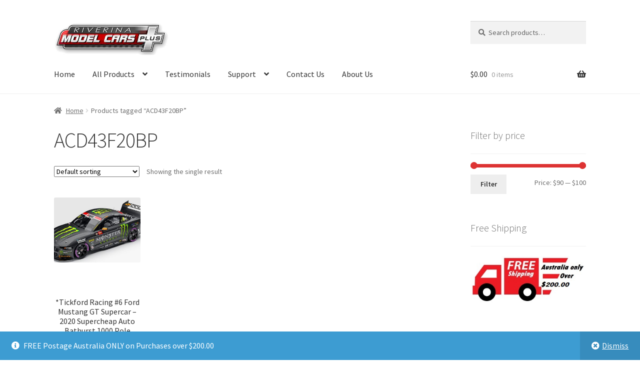

--- FILE ---
content_type: text/html; charset=UTF-8
request_url: https://www.riverinamodelcarsplus.com.au/product-tag/acd43f20bp/
body_size: 15416
content:
<!doctype html>
<html lang="en-US">
<head>
<meta charset="UTF-8">
<meta name="viewport" content="width=device-width, initial-scale=1">
<link rel="profile" href="http://gmpg.org/xfn/11">
<link rel="pingback" href="https://www.riverinamodelcarsplus.com.au/xmlrpc.php">

<title>ACD43F20BP &#8211; Riverina Model Cars Plus</title>
<meta name='robots' content='max-image-preview:large' />
<link rel='dns-prefetch' href='//fonts.googleapis.com' />
<link rel="alternate" type="application/rss+xml" title="Riverina Model Cars Plus &raquo; Feed" href="https://www.riverinamodelcarsplus.com.au/feed/" />
<link rel="alternate" type="application/rss+xml" title="Riverina Model Cars Plus &raquo; Comments Feed" href="https://www.riverinamodelcarsplus.com.au/comments/feed/" />
<link rel="alternate" type="application/rss+xml" title="Riverina Model Cars Plus &raquo; ACD43F20BP Tag Feed" href="https://www.riverinamodelcarsplus.com.au/product-tag/acd43f20bp/feed/" />
<style id='wp-img-auto-sizes-contain-inline-css'>
img:is([sizes=auto i],[sizes^="auto," i]){contain-intrinsic-size:3000px 1500px}
/*# sourceURL=wp-img-auto-sizes-contain-inline-css */
</style>
<style id='wp-emoji-styles-inline-css'>

	img.wp-smiley, img.emoji {
		display: inline !important;
		border: none !important;
		box-shadow: none !important;
		height: 1em !important;
		width: 1em !important;
		margin: 0 0.07em !important;
		vertical-align: -0.1em !important;
		background: none !important;
		padding: 0 !important;
	}
/*# sourceURL=wp-emoji-styles-inline-css */
</style>
<style id='wp-block-library-inline-css'>
:root{--wp-block-synced-color:#7a00df;--wp-block-synced-color--rgb:122,0,223;--wp-bound-block-color:var(--wp-block-synced-color);--wp-editor-canvas-background:#ddd;--wp-admin-theme-color:#007cba;--wp-admin-theme-color--rgb:0,124,186;--wp-admin-theme-color-darker-10:#006ba1;--wp-admin-theme-color-darker-10--rgb:0,107,160.5;--wp-admin-theme-color-darker-20:#005a87;--wp-admin-theme-color-darker-20--rgb:0,90,135;--wp-admin-border-width-focus:2px}@media (min-resolution:192dpi){:root{--wp-admin-border-width-focus:1.5px}}.wp-element-button{cursor:pointer}:root .has-very-light-gray-background-color{background-color:#eee}:root .has-very-dark-gray-background-color{background-color:#313131}:root .has-very-light-gray-color{color:#eee}:root .has-very-dark-gray-color{color:#313131}:root .has-vivid-green-cyan-to-vivid-cyan-blue-gradient-background{background:linear-gradient(135deg,#00d084,#0693e3)}:root .has-purple-crush-gradient-background{background:linear-gradient(135deg,#34e2e4,#4721fb 50%,#ab1dfe)}:root .has-hazy-dawn-gradient-background{background:linear-gradient(135deg,#faaca8,#dad0ec)}:root .has-subdued-olive-gradient-background{background:linear-gradient(135deg,#fafae1,#67a671)}:root .has-atomic-cream-gradient-background{background:linear-gradient(135deg,#fdd79a,#004a59)}:root .has-nightshade-gradient-background{background:linear-gradient(135deg,#330968,#31cdcf)}:root .has-midnight-gradient-background{background:linear-gradient(135deg,#020381,#2874fc)}:root{--wp--preset--font-size--normal:16px;--wp--preset--font-size--huge:42px}.has-regular-font-size{font-size:1em}.has-larger-font-size{font-size:2.625em}.has-normal-font-size{font-size:var(--wp--preset--font-size--normal)}.has-huge-font-size{font-size:var(--wp--preset--font-size--huge)}.has-text-align-center{text-align:center}.has-text-align-left{text-align:left}.has-text-align-right{text-align:right}.has-fit-text{white-space:nowrap!important}#end-resizable-editor-section{display:none}.aligncenter{clear:both}.items-justified-left{justify-content:flex-start}.items-justified-center{justify-content:center}.items-justified-right{justify-content:flex-end}.items-justified-space-between{justify-content:space-between}.screen-reader-text{border:0;clip-path:inset(50%);height:1px;margin:-1px;overflow:hidden;padding:0;position:absolute;width:1px;word-wrap:normal!important}.screen-reader-text:focus{background-color:#ddd;clip-path:none;color:#444;display:block;font-size:1em;height:auto;left:5px;line-height:normal;padding:15px 23px 14px;text-decoration:none;top:5px;width:auto;z-index:100000}html :where(.has-border-color){border-style:solid}html :where([style*=border-top-color]){border-top-style:solid}html :where([style*=border-right-color]){border-right-style:solid}html :where([style*=border-bottom-color]){border-bottom-style:solid}html :where([style*=border-left-color]){border-left-style:solid}html :where([style*=border-width]){border-style:solid}html :where([style*=border-top-width]){border-top-style:solid}html :where([style*=border-right-width]){border-right-style:solid}html :where([style*=border-bottom-width]){border-bottom-style:solid}html :where([style*=border-left-width]){border-left-style:solid}html :where(img[class*=wp-image-]){height:auto;max-width:100%}:where(figure){margin:0 0 1em}html :where(.is-position-sticky){--wp-admin--admin-bar--position-offset:var(--wp-admin--admin-bar--height,0px)}@media screen and (max-width:600px){html :where(.is-position-sticky){--wp-admin--admin-bar--position-offset:0px}}

/*# sourceURL=wp-block-library-inline-css */
</style><link rel='stylesheet' id='wc-blocks-style-css' href='https://www.riverinamodelcarsplus.com.au/wp-content/plugins/woocommerce/assets/client/blocks/wc-blocks.css?ver=wc-10.4.3' media='all' />
<style id='global-styles-inline-css'>
:root{--wp--preset--aspect-ratio--square: 1;--wp--preset--aspect-ratio--4-3: 4/3;--wp--preset--aspect-ratio--3-4: 3/4;--wp--preset--aspect-ratio--3-2: 3/2;--wp--preset--aspect-ratio--2-3: 2/3;--wp--preset--aspect-ratio--16-9: 16/9;--wp--preset--aspect-ratio--9-16: 9/16;--wp--preset--color--black: #000000;--wp--preset--color--cyan-bluish-gray: #abb8c3;--wp--preset--color--white: #ffffff;--wp--preset--color--pale-pink: #f78da7;--wp--preset--color--vivid-red: #cf2e2e;--wp--preset--color--luminous-vivid-orange: #ff6900;--wp--preset--color--luminous-vivid-amber: #fcb900;--wp--preset--color--light-green-cyan: #7bdcb5;--wp--preset--color--vivid-green-cyan: #00d084;--wp--preset--color--pale-cyan-blue: #8ed1fc;--wp--preset--color--vivid-cyan-blue: #0693e3;--wp--preset--color--vivid-purple: #9b51e0;--wp--preset--gradient--vivid-cyan-blue-to-vivid-purple: linear-gradient(135deg,rgb(6,147,227) 0%,rgb(155,81,224) 100%);--wp--preset--gradient--light-green-cyan-to-vivid-green-cyan: linear-gradient(135deg,rgb(122,220,180) 0%,rgb(0,208,130) 100%);--wp--preset--gradient--luminous-vivid-amber-to-luminous-vivid-orange: linear-gradient(135deg,rgb(252,185,0) 0%,rgb(255,105,0) 100%);--wp--preset--gradient--luminous-vivid-orange-to-vivid-red: linear-gradient(135deg,rgb(255,105,0) 0%,rgb(207,46,46) 100%);--wp--preset--gradient--very-light-gray-to-cyan-bluish-gray: linear-gradient(135deg,rgb(238,238,238) 0%,rgb(169,184,195) 100%);--wp--preset--gradient--cool-to-warm-spectrum: linear-gradient(135deg,rgb(74,234,220) 0%,rgb(151,120,209) 20%,rgb(207,42,186) 40%,rgb(238,44,130) 60%,rgb(251,105,98) 80%,rgb(254,248,76) 100%);--wp--preset--gradient--blush-light-purple: linear-gradient(135deg,rgb(255,206,236) 0%,rgb(152,150,240) 100%);--wp--preset--gradient--blush-bordeaux: linear-gradient(135deg,rgb(254,205,165) 0%,rgb(254,45,45) 50%,rgb(107,0,62) 100%);--wp--preset--gradient--luminous-dusk: linear-gradient(135deg,rgb(255,203,112) 0%,rgb(199,81,192) 50%,rgb(65,88,208) 100%);--wp--preset--gradient--pale-ocean: linear-gradient(135deg,rgb(255,245,203) 0%,rgb(182,227,212) 50%,rgb(51,167,181) 100%);--wp--preset--gradient--electric-grass: linear-gradient(135deg,rgb(202,248,128) 0%,rgb(113,206,126) 100%);--wp--preset--gradient--midnight: linear-gradient(135deg,rgb(2,3,129) 0%,rgb(40,116,252) 100%);--wp--preset--font-size--small: 14px;--wp--preset--font-size--medium: 23px;--wp--preset--font-size--large: 26px;--wp--preset--font-size--x-large: 42px;--wp--preset--font-size--normal: 16px;--wp--preset--font-size--huge: 37px;--wp--preset--spacing--20: 0.44rem;--wp--preset--spacing--30: 0.67rem;--wp--preset--spacing--40: 1rem;--wp--preset--spacing--50: 1.5rem;--wp--preset--spacing--60: 2.25rem;--wp--preset--spacing--70: 3.38rem;--wp--preset--spacing--80: 5.06rem;--wp--preset--shadow--natural: 6px 6px 9px rgba(0, 0, 0, 0.2);--wp--preset--shadow--deep: 12px 12px 50px rgba(0, 0, 0, 0.4);--wp--preset--shadow--sharp: 6px 6px 0px rgba(0, 0, 0, 0.2);--wp--preset--shadow--outlined: 6px 6px 0px -3px rgb(255, 255, 255), 6px 6px rgb(0, 0, 0);--wp--preset--shadow--crisp: 6px 6px 0px rgb(0, 0, 0);}:root :where(.is-layout-flow) > :first-child{margin-block-start: 0;}:root :where(.is-layout-flow) > :last-child{margin-block-end: 0;}:root :where(.is-layout-flow) > *{margin-block-start: 24px;margin-block-end: 0;}:root :where(.is-layout-constrained) > :first-child{margin-block-start: 0;}:root :where(.is-layout-constrained) > :last-child{margin-block-end: 0;}:root :where(.is-layout-constrained) > *{margin-block-start: 24px;margin-block-end: 0;}:root :where(.is-layout-flex){gap: 24px;}:root :where(.is-layout-grid){gap: 24px;}body .is-layout-flex{display: flex;}.is-layout-flex{flex-wrap: wrap;align-items: center;}.is-layout-flex > :is(*, div){margin: 0;}body .is-layout-grid{display: grid;}.is-layout-grid > :is(*, div){margin: 0;}.has-black-color{color: var(--wp--preset--color--black) !important;}.has-cyan-bluish-gray-color{color: var(--wp--preset--color--cyan-bluish-gray) !important;}.has-white-color{color: var(--wp--preset--color--white) !important;}.has-pale-pink-color{color: var(--wp--preset--color--pale-pink) !important;}.has-vivid-red-color{color: var(--wp--preset--color--vivid-red) !important;}.has-luminous-vivid-orange-color{color: var(--wp--preset--color--luminous-vivid-orange) !important;}.has-luminous-vivid-amber-color{color: var(--wp--preset--color--luminous-vivid-amber) !important;}.has-light-green-cyan-color{color: var(--wp--preset--color--light-green-cyan) !important;}.has-vivid-green-cyan-color{color: var(--wp--preset--color--vivid-green-cyan) !important;}.has-pale-cyan-blue-color{color: var(--wp--preset--color--pale-cyan-blue) !important;}.has-vivid-cyan-blue-color{color: var(--wp--preset--color--vivid-cyan-blue) !important;}.has-vivid-purple-color{color: var(--wp--preset--color--vivid-purple) !important;}.has-black-background-color{background-color: var(--wp--preset--color--black) !important;}.has-cyan-bluish-gray-background-color{background-color: var(--wp--preset--color--cyan-bluish-gray) !important;}.has-white-background-color{background-color: var(--wp--preset--color--white) !important;}.has-pale-pink-background-color{background-color: var(--wp--preset--color--pale-pink) !important;}.has-vivid-red-background-color{background-color: var(--wp--preset--color--vivid-red) !important;}.has-luminous-vivid-orange-background-color{background-color: var(--wp--preset--color--luminous-vivid-orange) !important;}.has-luminous-vivid-amber-background-color{background-color: var(--wp--preset--color--luminous-vivid-amber) !important;}.has-light-green-cyan-background-color{background-color: var(--wp--preset--color--light-green-cyan) !important;}.has-vivid-green-cyan-background-color{background-color: var(--wp--preset--color--vivid-green-cyan) !important;}.has-pale-cyan-blue-background-color{background-color: var(--wp--preset--color--pale-cyan-blue) !important;}.has-vivid-cyan-blue-background-color{background-color: var(--wp--preset--color--vivid-cyan-blue) !important;}.has-vivid-purple-background-color{background-color: var(--wp--preset--color--vivid-purple) !important;}.has-black-border-color{border-color: var(--wp--preset--color--black) !important;}.has-cyan-bluish-gray-border-color{border-color: var(--wp--preset--color--cyan-bluish-gray) !important;}.has-white-border-color{border-color: var(--wp--preset--color--white) !important;}.has-pale-pink-border-color{border-color: var(--wp--preset--color--pale-pink) !important;}.has-vivid-red-border-color{border-color: var(--wp--preset--color--vivid-red) !important;}.has-luminous-vivid-orange-border-color{border-color: var(--wp--preset--color--luminous-vivid-orange) !important;}.has-luminous-vivid-amber-border-color{border-color: var(--wp--preset--color--luminous-vivid-amber) !important;}.has-light-green-cyan-border-color{border-color: var(--wp--preset--color--light-green-cyan) !important;}.has-vivid-green-cyan-border-color{border-color: var(--wp--preset--color--vivid-green-cyan) !important;}.has-pale-cyan-blue-border-color{border-color: var(--wp--preset--color--pale-cyan-blue) !important;}.has-vivid-cyan-blue-border-color{border-color: var(--wp--preset--color--vivid-cyan-blue) !important;}.has-vivid-purple-border-color{border-color: var(--wp--preset--color--vivid-purple) !important;}.has-vivid-cyan-blue-to-vivid-purple-gradient-background{background: var(--wp--preset--gradient--vivid-cyan-blue-to-vivid-purple) !important;}.has-light-green-cyan-to-vivid-green-cyan-gradient-background{background: var(--wp--preset--gradient--light-green-cyan-to-vivid-green-cyan) !important;}.has-luminous-vivid-amber-to-luminous-vivid-orange-gradient-background{background: var(--wp--preset--gradient--luminous-vivid-amber-to-luminous-vivid-orange) !important;}.has-luminous-vivid-orange-to-vivid-red-gradient-background{background: var(--wp--preset--gradient--luminous-vivid-orange-to-vivid-red) !important;}.has-very-light-gray-to-cyan-bluish-gray-gradient-background{background: var(--wp--preset--gradient--very-light-gray-to-cyan-bluish-gray) !important;}.has-cool-to-warm-spectrum-gradient-background{background: var(--wp--preset--gradient--cool-to-warm-spectrum) !important;}.has-blush-light-purple-gradient-background{background: var(--wp--preset--gradient--blush-light-purple) !important;}.has-blush-bordeaux-gradient-background{background: var(--wp--preset--gradient--blush-bordeaux) !important;}.has-luminous-dusk-gradient-background{background: var(--wp--preset--gradient--luminous-dusk) !important;}.has-pale-ocean-gradient-background{background: var(--wp--preset--gradient--pale-ocean) !important;}.has-electric-grass-gradient-background{background: var(--wp--preset--gradient--electric-grass) !important;}.has-midnight-gradient-background{background: var(--wp--preset--gradient--midnight) !important;}.has-small-font-size{font-size: var(--wp--preset--font-size--small) !important;}.has-medium-font-size{font-size: var(--wp--preset--font-size--medium) !important;}.has-large-font-size{font-size: var(--wp--preset--font-size--large) !important;}.has-x-large-font-size{font-size: var(--wp--preset--font-size--x-large) !important;}
/*# sourceURL=global-styles-inline-css */
</style>

<style id='classic-theme-styles-inline-css'>
/*! This file is auto-generated */
.wp-block-button__link{color:#fff;background-color:#32373c;border-radius:9999px;box-shadow:none;text-decoration:none;padding:calc(.667em + 2px) calc(1.333em + 2px);font-size:1.125em}.wp-block-file__button{background:#32373c;color:#fff;text-decoration:none}
/*# sourceURL=/wp-includes/css/classic-themes.min.css */
</style>
<link rel='stylesheet' id='storefront-gutenberg-blocks-css' href='https://www.riverinamodelcarsplus.com.au/wp-content/themes/storefront/assets/css/base/gutenberg-blocks.css?ver=4.6.2' media='all' />
<style id='storefront-gutenberg-blocks-inline-css'>

				.wp-block-button__link:not(.has-text-color) {
					color: #333333;
				}

				.wp-block-button__link:not(.has-text-color):hover,
				.wp-block-button__link:not(.has-text-color):focus,
				.wp-block-button__link:not(.has-text-color):active {
					color: #333333;
				}

				.wp-block-button__link:not(.has-background) {
					background-color: #eeeeee;
				}

				.wp-block-button__link:not(.has-background):hover,
				.wp-block-button__link:not(.has-background):focus,
				.wp-block-button__link:not(.has-background):active {
					border-color: #d5d5d5;
					background-color: #d5d5d5;
				}

				.wc-block-grid__products .wc-block-grid__product .wp-block-button__link {
					background-color: #eeeeee;
					border-color: #eeeeee;
					color: #333333;
				}

				.wp-block-quote footer,
				.wp-block-quote cite,
				.wp-block-quote__citation {
					color: #6d6d6d;
				}

				.wp-block-pullquote cite,
				.wp-block-pullquote footer,
				.wp-block-pullquote__citation {
					color: #6d6d6d;
				}

				.wp-block-image figcaption {
					color: #6d6d6d;
				}

				.wp-block-separator.is-style-dots::before {
					color: #333333;
				}

				.wp-block-file a.wp-block-file__button {
					color: #333333;
					background-color: #eeeeee;
					border-color: #eeeeee;
				}

				.wp-block-file a.wp-block-file__button:hover,
				.wp-block-file a.wp-block-file__button:focus,
				.wp-block-file a.wp-block-file__button:active {
					color: #333333;
					background-color: #d5d5d5;
				}

				.wp-block-code,
				.wp-block-preformatted pre {
					color: #6d6d6d;
				}

				.wp-block-table:not( .has-background ):not( .is-style-stripes ) tbody tr:nth-child(2n) td {
					background-color: #fdfdfd;
				}

				.wp-block-cover .wp-block-cover__inner-container h1:not(.has-text-color),
				.wp-block-cover .wp-block-cover__inner-container h2:not(.has-text-color),
				.wp-block-cover .wp-block-cover__inner-container h3:not(.has-text-color),
				.wp-block-cover .wp-block-cover__inner-container h4:not(.has-text-color),
				.wp-block-cover .wp-block-cover__inner-container h5:not(.has-text-color),
				.wp-block-cover .wp-block-cover__inner-container h6:not(.has-text-color) {
					color: #000000;
				}

				div.wc-block-components-price-slider__range-input-progress,
				.rtl .wc-block-components-price-slider__range-input-progress {
					--range-color: #dd3333;
				}

				/* Target only IE11 */
				@media all and (-ms-high-contrast: none), (-ms-high-contrast: active) {
					.wc-block-components-price-slider__range-input-progress {
						background: #dd3333;
					}
				}

				.wc-block-components-button:not(.is-link) {
					background-color: #333333;
					color: #ffffff;
				}

				.wc-block-components-button:not(.is-link):hover,
				.wc-block-components-button:not(.is-link):focus,
				.wc-block-components-button:not(.is-link):active {
					background-color: #1a1a1a;
					color: #ffffff;
				}

				.wc-block-components-button:not(.is-link):disabled {
					background-color: #333333;
					color: #ffffff;
				}

				.wc-block-cart__submit-container {
					background-color: #ffffff;
				}

				.wc-block-cart__submit-container::before {
					color: rgba(220,220,220,0.5);
				}

				.wc-block-components-order-summary-item__quantity {
					background-color: #ffffff;
					border-color: #6d6d6d;
					box-shadow: 0 0 0 2px #ffffff;
					color: #6d6d6d;
				}
			
/*# sourceURL=storefront-gutenberg-blocks-inline-css */
</style>
<link rel='stylesheet' id='woocommerce-conditional-product-fees-for-checkout-css' href='https://www.riverinamodelcarsplus.com.au/wp-content/plugins/woo-conditional-product-fees-for-checkout/public/css/woocommerce-conditional-product-fees-for-checkout-public.css?ver=4.3.3' media='all' />
<link rel='stylesheet' id='contact-form-7-css' href='https://www.riverinamodelcarsplus.com.au/wp-content/plugins/contact-form-7/includes/css/styles.css?ver=6.1.4' media='all' />
<style id='woocommerce-inline-inline-css'>
.woocommerce form .form-row .required { visibility: visible; }
/*# sourceURL=woocommerce-inline-inline-css */
</style>
<link rel='stylesheet' id='storefront-style-css' href='https://www.riverinamodelcarsplus.com.au/wp-content/themes/storefront/style.css?ver=4.6.2' media='all' />
<style id='storefront-style-inline-css'>

			.main-navigation ul li a,
			.site-title a,
			ul.menu li a,
			.site-branding h1 a,
			button.menu-toggle,
			button.menu-toggle:hover,
			.handheld-navigation .dropdown-toggle {
				color: #333333;
			}

			button.menu-toggle,
			button.menu-toggle:hover {
				border-color: #333333;
			}

			.main-navigation ul li a:hover,
			.main-navigation ul li:hover > a,
			.site-title a:hover,
			.site-header ul.menu li.current-menu-item > a {
				color: #747474;
			}

			table:not( .has-background ) th {
				background-color: #f8f8f8;
			}

			table:not( .has-background ) tbody td {
				background-color: #fdfdfd;
			}

			table:not( .has-background ) tbody tr:nth-child(2n) td,
			fieldset,
			fieldset legend {
				background-color: #fbfbfb;
			}

			.site-header,
			.secondary-navigation ul ul,
			.main-navigation ul.menu > li.menu-item-has-children:after,
			.secondary-navigation ul.menu ul,
			.storefront-handheld-footer-bar,
			.storefront-handheld-footer-bar ul li > a,
			.storefront-handheld-footer-bar ul li.search .site-search,
			button.menu-toggle,
			button.menu-toggle:hover {
				background-color: #ffffff;
			}

			p.site-description,
			.site-header,
			.storefront-handheld-footer-bar {
				color: #404040;
			}

			button.menu-toggle:after,
			button.menu-toggle:before,
			button.menu-toggle span:before {
				background-color: #333333;
			}

			h1, h2, h3, h4, h5, h6, .wc-block-grid__product-title {
				color: #333333;
			}

			.widget h1 {
				border-bottom-color: #333333;
			}

			body,
			.secondary-navigation a {
				color: #6d6d6d;
			}

			.widget-area .widget a,
			.hentry .entry-header .posted-on a,
			.hentry .entry-header .post-author a,
			.hentry .entry-header .post-comments a,
			.hentry .entry-header .byline a {
				color: #727272;
			}

			a {
				color: #dd3333;
			}

			a:focus,
			button:focus,
			.button.alt:focus,
			input:focus,
			textarea:focus,
			input[type="button"]:focus,
			input[type="reset"]:focus,
			input[type="submit"]:focus,
			input[type="email"]:focus,
			input[type="tel"]:focus,
			input[type="url"]:focus,
			input[type="password"]:focus,
			input[type="search"]:focus {
				outline-color: #dd3333;
			}

			button, input[type="button"], input[type="reset"], input[type="submit"], .button, .widget a.button {
				background-color: #eeeeee;
				border-color: #eeeeee;
				color: #333333;
			}

			button:hover, input[type="button"]:hover, input[type="reset"]:hover, input[type="submit"]:hover, .button:hover, .widget a.button:hover {
				background-color: #d5d5d5;
				border-color: #d5d5d5;
				color: #333333;
			}

			button.alt, input[type="button"].alt, input[type="reset"].alt, input[type="submit"].alt, .button.alt, .widget-area .widget a.button.alt {
				background-color: #333333;
				border-color: #333333;
				color: #ffffff;
			}

			button.alt:hover, input[type="button"].alt:hover, input[type="reset"].alt:hover, input[type="submit"].alt:hover, .button.alt:hover, .widget-area .widget a.button.alt:hover {
				background-color: #1a1a1a;
				border-color: #1a1a1a;
				color: #ffffff;
			}

			.pagination .page-numbers li .page-numbers.current {
				background-color: #e6e6e6;
				color: #636363;
			}

			#comments .comment-list .comment-content .comment-text {
				background-color: #f8f8f8;
			}

			.site-footer {
				background-color: #ffffff;
				color: #000000;
			}

			.site-footer a:not(.button):not(.components-button) {
				color: #333333;
			}

			.site-footer .storefront-handheld-footer-bar a:not(.button):not(.components-button) {
				color: #333333;
			}

			.site-footer h1, .site-footer h2, .site-footer h3, .site-footer h4, .site-footer h5, .site-footer h6, .site-footer .widget .widget-title, .site-footer .widget .widgettitle {
				color: #000000;
			}

			.page-template-template-homepage.has-post-thumbnail .type-page.has-post-thumbnail .entry-title {
				color: #000000;
			}

			.page-template-template-homepage.has-post-thumbnail .type-page.has-post-thumbnail .entry-content {
				color: #000000;
			}

			@media screen and ( min-width: 768px ) {
				.secondary-navigation ul.menu a:hover {
					color: #595959;
				}

				.secondary-navigation ul.menu a {
					color: #404040;
				}

				.main-navigation ul.menu ul.sub-menu,
				.main-navigation ul.nav-menu ul.children {
					background-color: #f0f0f0;
				}

				.site-header {
					border-bottom-color: #f0f0f0;
				}
			}
/*# sourceURL=storefront-style-inline-css */
</style>
<link rel='stylesheet' id='storefront-icons-css' href='https://www.riverinamodelcarsplus.com.au/wp-content/themes/storefront/assets/css/base/icons.css?ver=4.6.2' media='all' />
<link rel='stylesheet' id='storefront-fonts-css' href='https://fonts.googleapis.com/css?family=Source+Sans+Pro%3A400%2C300%2C300italic%2C400italic%2C600%2C700%2C900&#038;subset=latin%2Clatin-ext&#038;ver=4.6.2' media='all' />
<link rel='stylesheet' id='storefront-woocommerce-style-css' href='https://www.riverinamodelcarsplus.com.au/wp-content/themes/storefront/assets/css/woocommerce/woocommerce.css?ver=4.6.2' media='all' />
<style id='storefront-woocommerce-style-inline-css'>
@font-face {
				font-family: star;
				src: url(https://www.riverinamodelcarsplus.com.au/wp-content/plugins/woocommerce/assets/fonts/star.eot);
				src:
					url(https://www.riverinamodelcarsplus.com.au/wp-content/plugins/woocommerce/assets/fonts/star.eot?#iefix) format("embedded-opentype"),
					url(https://www.riverinamodelcarsplus.com.au/wp-content/plugins/woocommerce/assets/fonts/star.woff) format("woff"),
					url(https://www.riverinamodelcarsplus.com.au/wp-content/plugins/woocommerce/assets/fonts/star.ttf) format("truetype"),
					url(https://www.riverinamodelcarsplus.com.au/wp-content/plugins/woocommerce/assets/fonts/star.svg#star) format("svg");
				font-weight: 400;
				font-style: normal;
			}
			@font-face {
				font-family: WooCommerce;
				src: url(https://www.riverinamodelcarsplus.com.au/wp-content/plugins/woocommerce/assets/fonts/WooCommerce.eot);
				src:
					url(https://www.riverinamodelcarsplus.com.au/wp-content/plugins/woocommerce/assets/fonts/WooCommerce.eot?#iefix) format("embedded-opentype"),
					url(https://www.riverinamodelcarsplus.com.au/wp-content/plugins/woocommerce/assets/fonts/WooCommerce.woff) format("woff"),
					url(https://www.riverinamodelcarsplus.com.au/wp-content/plugins/woocommerce/assets/fonts/WooCommerce.ttf) format("truetype"),
					url(https://www.riverinamodelcarsplus.com.au/wp-content/plugins/woocommerce/assets/fonts/WooCommerce.svg#WooCommerce) format("svg");
				font-weight: 400;
				font-style: normal;
			}

			a.cart-contents,
			.site-header-cart .widget_shopping_cart a {
				color: #333333;
			}

			a.cart-contents:hover,
			.site-header-cart .widget_shopping_cart a:hover,
			.site-header-cart:hover > li > a {
				color: #747474;
			}

			table.cart td.product-remove,
			table.cart td.actions {
				border-top-color: #ffffff;
			}

			.storefront-handheld-footer-bar ul li.cart .count {
				background-color: #333333;
				color: #ffffff;
				border-color: #ffffff;
			}

			.woocommerce-tabs ul.tabs li.active a,
			ul.products li.product .price,
			.onsale,
			.wc-block-grid__product-onsale,
			.widget_search form:before,
			.widget_product_search form:before {
				color: #6d6d6d;
			}

			.woocommerce-breadcrumb a,
			a.woocommerce-review-link,
			.product_meta a {
				color: #727272;
			}

			.wc-block-grid__product-onsale,
			.onsale {
				border-color: #6d6d6d;
			}

			.star-rating span:before,
			.quantity .plus, .quantity .minus,
			p.stars a:hover:after,
			p.stars a:after,
			.star-rating span:before,
			#payment .payment_methods li input[type=radio]:first-child:checked+label:before {
				color: #dd3333;
			}

			.widget_price_filter .ui-slider .ui-slider-range,
			.widget_price_filter .ui-slider .ui-slider-handle {
				background-color: #dd3333;
			}

			.order_details {
				background-color: #f8f8f8;
			}

			.order_details > li {
				border-bottom: 1px dotted #e3e3e3;
			}

			.order_details:before,
			.order_details:after {
				background: -webkit-linear-gradient(transparent 0,transparent 0),-webkit-linear-gradient(135deg,#f8f8f8 33.33%,transparent 33.33%),-webkit-linear-gradient(45deg,#f8f8f8 33.33%,transparent 33.33%)
			}

			#order_review {
				background-color: #ffffff;
			}

			#payment .payment_methods > li .payment_box,
			#payment .place-order {
				background-color: #fafafa;
			}

			#payment .payment_methods > li:not(.woocommerce-notice) {
				background-color: #f5f5f5;
			}

			#payment .payment_methods > li:not(.woocommerce-notice):hover {
				background-color: #f0f0f0;
			}

			.woocommerce-pagination .page-numbers li .page-numbers.current {
				background-color: #e6e6e6;
				color: #636363;
			}

			.wc-block-grid__product-onsale,
			.onsale,
			.woocommerce-pagination .page-numbers li .page-numbers:not(.current) {
				color: #6d6d6d;
			}

			p.stars a:before,
			p.stars a:hover~a:before,
			p.stars.selected a.active~a:before {
				color: #6d6d6d;
			}

			p.stars.selected a.active:before,
			p.stars:hover a:before,
			p.stars.selected a:not(.active):before,
			p.stars.selected a.active:before {
				color: #dd3333;
			}

			.single-product div.product .woocommerce-product-gallery .woocommerce-product-gallery__trigger {
				background-color: #eeeeee;
				color: #333333;
			}

			.single-product div.product .woocommerce-product-gallery .woocommerce-product-gallery__trigger:hover {
				background-color: #d5d5d5;
				border-color: #d5d5d5;
				color: #333333;
			}

			.button.added_to_cart:focus,
			.button.wc-forward:focus {
				outline-color: #dd3333;
			}

			.added_to_cart,
			.site-header-cart .widget_shopping_cart a.button,
			.wc-block-grid__products .wc-block-grid__product .wp-block-button__link {
				background-color: #eeeeee;
				border-color: #eeeeee;
				color: #333333;
			}

			.added_to_cart:hover,
			.site-header-cart .widget_shopping_cart a.button:hover,
			.wc-block-grid__products .wc-block-grid__product .wp-block-button__link:hover {
				background-color: #d5d5d5;
				border-color: #d5d5d5;
				color: #333333;
			}

			.added_to_cart.alt, .added_to_cart, .widget a.button.checkout {
				background-color: #333333;
				border-color: #333333;
				color: #ffffff;
			}

			.added_to_cart.alt:hover, .added_to_cart:hover, .widget a.button.checkout:hover {
				background-color: #1a1a1a;
				border-color: #1a1a1a;
				color: #ffffff;
			}

			.button.loading {
				color: #eeeeee;
			}

			.button.loading:hover {
				background-color: #eeeeee;
			}

			.button.loading:after {
				color: #333333;
			}

			@media screen and ( min-width: 768px ) {
				.site-header-cart .widget_shopping_cart,
				.site-header .product_list_widget li .quantity {
					color: #404040;
				}

				.site-header-cart .widget_shopping_cart .buttons,
				.site-header-cart .widget_shopping_cart .total {
					background-color: #f5f5f5;
				}

				.site-header-cart .widget_shopping_cart {
					background-color: #f0f0f0;
				}
			}
				.storefront-product-pagination a {
					color: #6d6d6d;
					background-color: #ffffff;
				}
				.storefront-sticky-add-to-cart {
					color: #6d6d6d;
					background-color: #ffffff;
				}

				.storefront-sticky-add-to-cart a:not(.button) {
					color: #333333;
				}
/*# sourceURL=storefront-woocommerce-style-inline-css */
</style>
<link rel='stylesheet' id='storefront-child-style-css' href='https://www.riverinamodelcarsplus.com.au/wp-content/themes/storefront-child-theme-master/style.css?ver=1.0.0' media='all' />
<link rel='stylesheet' id='storefront-woocommerce-brands-style-css' href='https://www.riverinamodelcarsplus.com.au/wp-content/themes/storefront/assets/css/woocommerce/extensions/brands.css?ver=4.6.2' media='all' />
<script src="https://www.riverinamodelcarsplus.com.au/wp-includes/js/jquery/jquery.min.js?ver=3.7.1" id="jquery-core-js"></script>
<script src="https://www.riverinamodelcarsplus.com.au/wp-includes/js/jquery/jquery-migrate.min.js?ver=3.4.1" id="jquery-migrate-js"></script>
<script src="https://www.riverinamodelcarsplus.com.au/wp-content/plugins/woocommerce/assets/js/jquery-tiptip/jquery.tipTip.min.js?ver=10.4.3" id="jquery-tiptip-js"></script>
<script id="woocommerce-conditional-product-fees-for-checkout-js-extra">
var wcpfc_public_vars = {"fee_tooltip_data":[]};
//# sourceURL=woocommerce-conditional-product-fees-for-checkout-js-extra
</script>
<script src="https://www.riverinamodelcarsplus.com.au/wp-content/plugins/woo-conditional-product-fees-for-checkout/public/js/woocommerce-conditional-product-fees-for-checkout-public.js?ver=4.3.3" id="woocommerce-conditional-product-fees-for-checkout-js"></script>
<script src="https://www.riverinamodelcarsplus.com.au/wp-content/plugins/woocommerce/assets/js/jquery-blockui/jquery.blockUI.min.js?ver=2.7.0-wc.10.4.3" id="wc-jquery-blockui-js" defer data-wp-strategy="defer"></script>
<script id="wc-add-to-cart-js-extra">
var wc_add_to_cart_params = {"ajax_url":"/wp-admin/admin-ajax.php","wc_ajax_url":"/?wc-ajax=%%endpoint%%","i18n_view_cart":"View cart","cart_url":"https://www.riverinamodelcarsplus.com.au/cart/","is_cart":"","cart_redirect_after_add":"no"};
//# sourceURL=wc-add-to-cart-js-extra
</script>
<script src="https://www.riverinamodelcarsplus.com.au/wp-content/plugins/woocommerce/assets/js/frontend/add-to-cart.min.js?ver=10.4.3" id="wc-add-to-cart-js" defer data-wp-strategy="defer"></script>
<script src="https://www.riverinamodelcarsplus.com.au/wp-content/plugins/woocommerce/assets/js/js-cookie/js.cookie.min.js?ver=2.1.4-wc.10.4.3" id="wc-js-cookie-js" defer data-wp-strategy="defer"></script>
<script id="woocommerce-js-extra">
var woocommerce_params = {"ajax_url":"/wp-admin/admin-ajax.php","wc_ajax_url":"/?wc-ajax=%%endpoint%%","i18n_password_show":"Show password","i18n_password_hide":"Hide password"};
//# sourceURL=woocommerce-js-extra
</script>
<script src="https://www.riverinamodelcarsplus.com.au/wp-content/plugins/woocommerce/assets/js/frontend/woocommerce.min.js?ver=10.4.3" id="woocommerce-js" defer data-wp-strategy="defer"></script>
<script id="wc-cart-fragments-js-extra">
var wc_cart_fragments_params = {"ajax_url":"/wp-admin/admin-ajax.php","wc_ajax_url":"/?wc-ajax=%%endpoint%%","cart_hash_key":"wc_cart_hash_006d0e38cae5274f15ac718a0dbbf4f9","fragment_name":"wc_fragments_006d0e38cae5274f15ac718a0dbbf4f9","request_timeout":"5000"};
//# sourceURL=wc-cart-fragments-js-extra
</script>
<script src="https://www.riverinamodelcarsplus.com.au/wp-content/plugins/woocommerce/assets/js/frontend/cart-fragments.min.js?ver=10.4.3" id="wc-cart-fragments-js" defer data-wp-strategy="defer"></script>
<link rel="https://api.w.org/" href="https://www.riverinamodelcarsplus.com.au/wp-json/" /><link rel="alternate" title="JSON" type="application/json" href="https://www.riverinamodelcarsplus.com.au/wp-json/wp/v2/product_tag/1755" /><link rel="EditURI" type="application/rsd+xml" title="RSD" href="https://www.riverinamodelcarsplus.com.au/xmlrpc.php?rsd" />
<meta name="generator" content="WordPress 6.9" />
<meta name="generator" content="WooCommerce 10.4.3" />
	<noscript><style>.woocommerce-product-gallery{ opacity: 1 !important; }</style></noscript>
			<style id="wp-custom-css">
			h1.entry-title.loaded {
    color: transparent !important;
}

.imagewrapper {
    height: 200px;
}

@media (min-width: 768px)
{
.storefront-breadcrumb {
    padding: 1.41575em 0;
    margin: 0 0 0;
	}
}
.site-header .site-branding {
    margin-bottom: 0px;
}
.post-25.hentry {
	display: none;
}

.grecaptcha-badge{
	display:none !important;
}		</style>
		<link rel='stylesheet' id='testimonials-small-widget-css' href='https://www.riverinamodelcarsplus.com.au/wp-content/plugins/strong-testimonials/templates/small-widget/content.css?ver=3.2.21' media='all' />
</head>

<body class="archive tax-product_tag term-acd43f20bp term-1755 wp-custom-logo wp-embed-responsive wp-theme-storefront wp-child-theme-storefront-child-theme-master theme-storefront woocommerce woocommerce-page woocommerce-demo-store woocommerce-no-js metaslider-plugin storefront-align-wide right-sidebar woocommerce-active">

<p role="complementary" aria-label="Store notice" class="woocommerce-store-notice demo_store" data-notice-id="37aacfc77a9459150fdc27de0d8d07be" style="display:none;">FREE Postage Australia ONLY on Purchases over $200.00 <a role="button" href="#" class="woocommerce-store-notice__dismiss-link">Dismiss</a></p>

<div id="page" class="hfeed site">
	
	<header id="masthead" class="site-header" role="banner" style="">

		<div class="col-full">		<a class="skip-link screen-reader-text" href="#site-navigation">Skip to navigation</a>
		<a class="skip-link screen-reader-text" href="#content">Skip to content</a>
				<div class="site-branding">
			<a href="https://www.riverinamodelcarsplus.com.au/" class="custom-logo-link" rel="home"><img width="405" height="120" src="https://www.riverinamodelcarsplus.com.au/wp-content/uploads/2018/08/RMCP-Logo.jpg" class="custom-logo" alt="Riverina Model Cars Plus" decoding="async" srcset="https://www.riverinamodelcarsplus.com.au/wp-content/uploads/2018/08/RMCP-Logo.jpg 405w, https://www.riverinamodelcarsplus.com.au/wp-content/uploads/2018/08/RMCP-Logo-300x89.jpg 300w" sizes="(max-width: 405px) 100vw, 405px" /></a>		</div>
					<div class="site-search">
				<div class="widget woocommerce widget_product_search"><form role="search" method="get" class="woocommerce-product-search" action="https://www.riverinamodelcarsplus.com.au/">
	<label class="screen-reader-text" for="woocommerce-product-search-field-0">Search for:</label>
	<input type="search" id="woocommerce-product-search-field-0" class="search-field" placeholder="Search products&hellip;" value="" name="s" />
	<button type="submit" value="Search" class="">Search</button>
	<input type="hidden" name="post_type" value="product" />
</form>
</div>			</div>
			</div><div class="storefront-primary-navigation"><div class="col-full">		<nav id="site-navigation" class="main-navigation" role="navigation" aria-label="Primary Navigation">
		<button id="site-navigation-menu-toggle" class="menu-toggle" aria-controls="site-navigation" aria-expanded="false"><span>Menu</span></button>
			<div class="primary-navigation"><ul id="menu-main-menu" class="menu"><li id="menu-item-12226" class="menu-item menu-item-type-post_type menu-item-object-page menu-item-home menu-item-12226"><a href="https://www.riverinamodelcarsplus.com.au/">Home</a></li>
<li id="menu-item-12222" class="menu-item menu-item-type-post_type menu-item-object-page menu-item-has-children menu-item-12222"><a href="https://www.riverinamodelcarsplus.com.au/products/">All Products</a>
<ul class="sub-menu">
	<li id="menu-item-12283" class="menu-item menu-item-type-taxonomy menu-item-object-product_cat menu-item-12283"><a href="https://www.riverinamodelcarsplus.com.au/product-category/models/models-brand/">By Brand</a></li>
	<li id="menu-item-12281" class="menu-item menu-item-type-taxonomy menu-item-object-product_cat menu-item-12281"><a href="https://www.riverinamodelcarsplus.com.au/product-category/models/models-make/">By Make</a></li>
	<li id="menu-item-12282" class="menu-item menu-item-type-taxonomy menu-item-object-product_cat menu-item-12282"><a href="https://www.riverinamodelcarsplus.com.au/product-category/models/models-scale/">By Scale</a></li>
	<li id="menu-item-12320" class="menu-item menu-item-type-taxonomy menu-item-object-product_cat menu-item-12320"><a href="https://www.riverinamodelcarsplus.com.au/product-category/specials/specials-discounted-models/">Discounted Models</a></li>
	<li id="menu-item-12321" class="menu-item menu-item-type-taxonomy menu-item-object-product_cat menu-item-12321"><a href="https://www.riverinamodelcarsplus.com.au/product-category/pre-order/">Pre-Order</a></li>
</ul>
</li>
<li id="menu-item-12293" class="menu-item menu-item-type-post_type menu-item-object-page menu-item-12293"><a href="https://www.riverinamodelcarsplus.com.au/testimonials/">Testimonials</a></li>
<li id="menu-item-12284" class="menu-item menu-item-type-post_type menu-item-object-page menu-item-has-children menu-item-12284"><a href="https://www.riverinamodelcarsplus.com.au/customer-support/">Support</a>
<ul class="sub-menu">
	<li id="menu-item-12287" class="menu-item menu-item-type-post_type menu-item-object-page menu-item-privacy-policy menu-item-12287"><a rel="privacy-policy" href="https://www.riverinamodelcarsplus.com.au/privacy-policy/">Privacy Policy</a></li>
	<li id="menu-item-12286" class="menu-item menu-item-type-post_type menu-item-object-page menu-item-12286"><a href="https://www.riverinamodelcarsplus.com.au/customer-support/policies/">Shipping FAQs</a></li>
	<li id="menu-item-12285" class="menu-item menu-item-type-post_type menu-item-object-page menu-item-12285"><a href="https://www.riverinamodelcarsplus.com.au/terms-of-use/">Terms of Use</a></li>
</ul>
</li>
<li id="menu-item-12289" class="menu-item menu-item-type-post_type menu-item-object-page menu-item-12289"><a href="https://www.riverinamodelcarsplus.com.au/contact-us/">Contact Us</a></li>
<li id="menu-item-12288" class="menu-item menu-item-type-post_type menu-item-object-page menu-item-12288"><a href="https://www.riverinamodelcarsplus.com.au/about-us/">About Us</a></li>
</ul></div><div class="handheld-navigation"><ul id="menu-mobile-menu" class="menu"><li id="menu-item-12380" class="menu-item menu-item-type-post_type menu-item-object-page menu-item-home menu-item-12380"><a href="https://www.riverinamodelcarsplus.com.au/">Home</a></li>
<li id="menu-item-12381" class="menu-item menu-item-type-taxonomy menu-item-object-product_cat menu-item-12381"><a href="https://www.riverinamodelcarsplus.com.au/product-category/models/models-make/">Shop by Make</a></li>
<li id="menu-item-12382" class="menu-item menu-item-type-taxonomy menu-item-object-product_cat menu-item-12382"><a href="https://www.riverinamodelcarsplus.com.au/product-category/models/models-brand/">Shop by Brand</a></li>
<li id="menu-item-12379" class="menu-item menu-item-type-taxonomy menu-item-object-product_cat menu-item-12379"><a href="https://www.riverinamodelcarsplus.com.au/product-category/models/models-scale/">Shop by Scale</a></li>
<li id="menu-item-12383" class="menu-item menu-item-type-post_type menu-item-object-page menu-item-12383"><a href="https://www.riverinamodelcarsplus.com.au/contact-us/">Contact Us</a></li>
</ul></div>		</nav><!-- #site-navigation -->
				<ul id="site-header-cart" class="site-header-cart menu">
			<li class="">
							<a class="cart-contents" href="https://www.riverinamodelcarsplus.com.au/cart/" title="View your shopping cart">
								<span class="woocommerce-Price-amount amount"><bdi><span class="woocommerce-Price-currencySymbol">&#036;</span>0.00</bdi></span> <span class="count">0 items</span>
			</a>
					</li>
			<li>
				<div class="widget woocommerce widget_shopping_cart"><div class="widget_shopping_cart_content"></div></div>			</li>
		</ul>
			</div></div>
	</header><!-- #masthead -->

	<div class="storefront-breadcrumb"><div class="col-full"><nav class="woocommerce-breadcrumb" aria-label="breadcrumbs"><a href="https://www.riverinamodelcarsplus.com.au">Home</a><span class="breadcrumb-separator"> / </span>Products tagged &ldquo;ACD43F20BP&rdquo;</nav></div></div>
	<div id="content" class="site-content" tabindex="-1">
		<div class="col-full">

		<div class="woocommerce"></div>		<div id="primary" class="content-area">
			<main id="main" class="site-main" role="main">
		<header class="woocommerce-products-header">
			<h1 class="woocommerce-products-header__title page-title">ACD43F20BP</h1>
	
	</header>
<div class="storefront-sorting"><div class="woocommerce-notices-wrapper"></div><form class="woocommerce-ordering" method="get">
		<select
		name="orderby"
		class="orderby"
					aria-label="Shop order"
			>
					<option value="menu_order"  selected='selected'>Default sorting</option>
					<option value="popularity" >Sort by popularity</option>
					<option value="rating" >Sort by average rating</option>
					<option value="date" >Sort by latest</option>
					<option value="price" >Sort by price: low to high</option>
					<option value="price-desc" >Sort by price: high to low</option>
			</select>
	<input type="hidden" name="paged" value="1" />
	</form>
<p class="woocommerce-result-count" role="alert" aria-relevant="all" >
	Showing the single result</p>
</div><ul class="products columns-4">
<li class="product type-product post-29197 status-publish first instock product_cat-34 product_cat-models-scale-143 product_cat-models-brand-authentic-collectables product_cat-models-make-ford product_cat-ford product_cat-make product_cat-models-make-ford-mustang product_tag-acd43f20bp has-post-thumbnail taxable shipping-taxable purchasable product-type-simple">
	<a href="https://www.riverinamodelcarsplus.com.au/product/monster-energy-racing-6-ford-mustang-gt-supercar-2020-supercheap-auto-bathurst-1000-pole-position-cam-waters-will-davison-2/" class="woocommerce-LoopProduct-link woocommerce-loop-product__link"><div class="imagewrapper"><img width="324" height="243" src="https://www.riverinamodelcarsplus.com.au/wp-content/uploads/2020/11/ACD18F20BP-324x243.jpg" class="attachment-woocommerce_thumbnail size-woocommerce_thumbnail" alt="*Tickford Racing #6 Ford Mustang GT Supercar – 2020 Supercheap Auto Bathurst 1000 Pole Position – Cam Waters / Will Davison" decoding="async" fetchpriority="high" /></div><h2 class="woocommerce-loop-product__title">*Tickford Racing #6 Ford Mustang GT Supercar – 2020 Supercheap Auto Bathurst 1000 Pole Position – Cam Waters / Will Davison</h2>
	<span class="price"><span class="woocommerce-Price-amount amount"><bdi><span class="woocommerce-Price-currencySymbol">&#36;</span>99.00</bdi></span></span>
</a><a href="/product-tag/acd43f20bp/?add-to-cart=29197" aria-describedby="woocommerce_loop_add_to_cart_link_describedby_29197" data-quantity="1" class="button product_type_simple add_to_cart_button ajax_add_to_cart" data-product_id="29197" data-product_sku="ACD43F20BP" aria-label="Add to cart: &ldquo;*Tickford Racing #6 Ford Mustang GT Supercar – 2020 Supercheap Auto Bathurst 1000 Pole Position – Cam Waters / Will Davison&rdquo;" rel="nofollow" data-success_message="&ldquo;*Tickford Racing #6 Ford Mustang GT Supercar – 2020 Supercheap Auto Bathurst 1000 Pole Position – Cam Waters / Will Davison&rdquo; has been added to your cart" role="button">Add to cart</a>	<span id="woocommerce_loop_add_to_cart_link_describedby_29197" class="screen-reader-text">
			</span>
</li>
</ul>
<div class="storefront-sorting"><form class="woocommerce-ordering" method="get">
		<select
		name="orderby"
		class="orderby"
					aria-label="Shop order"
			>
					<option value="menu_order"  selected='selected'>Default sorting</option>
					<option value="popularity" >Sort by popularity</option>
					<option value="rating" >Sort by average rating</option>
					<option value="date" >Sort by latest</option>
					<option value="price" >Sort by price: low to high</option>
					<option value="price-desc" >Sort by price: high to low</option>
			</select>
	<input type="hidden" name="paged" value="1" />
	</form>
<p class="woocommerce-result-count" role="alert" aria-relevant="all" >
	Showing the single result</p>
</div>			</main><!-- #main -->
		</div><!-- #primary -->

		
<div id="secondary" class="widget-area" role="complementary">
	<div id="woocommerce_price_filter-2" class="widget woocommerce widget_price_filter"><span class="gamma widget-title">Filter by price</span>
<form method="get" action="https://www.riverinamodelcarsplus.com.au/product-tag/acd43f20bp/">
	<div class="price_slider_wrapper">
		<div class="price_slider" style="display:none;"></div>
		<div class="price_slider_amount" data-step="10">
			<label class="screen-reader-text" for="min_price">Min price</label>
			<input type="text" id="min_price" name="min_price" value="90" data-min="90" placeholder="Min price" />
			<label class="screen-reader-text" for="max_price">Max price</label>
			<input type="text" id="max_price" name="max_price" value="100" data-max="100" placeholder="Max price" />
						<button type="submit" class="button">Filter</button>
			<div class="price_label" style="display:none;">
				Price: <span class="from"></span> &mdash; <span class="to"></span>
			</div>
						<div class="clear"></div>
		</div>
	</div>
</form>

</div><div id="media_image-3" class="widget widget_media_image"><span class="gamma widget-title">Free Shipping</span><img width="298" height="121" src="https://www.riverinamodelcarsplus.com.au/wp-content/uploads/2019/01/Free-post-b.jpg" class="image wp-image-15861  attachment-full size-full" alt="" style="max-width: 100%; height: auto;" decoding="async" loading="lazy" /></div><div id="woocommerce_product_categories-2" class="widget woocommerce widget_product_categories"><span class="gamma widget-title">Categories</span><ul class="product-categories"><li class="cat-item cat-item-96"><a href="https://www.riverinamodelcarsplus.com.au/product-category/112/">1:12</a></li>
<li class="cat-item cat-item-25"><a href="https://www.riverinamodelcarsplus.com.au/product-category/118/">1:18</a></li>
<li class="cat-item cat-item-471"><a href="https://www.riverinamodelcarsplus.com.au/product-category/124/">1:24</a></li>
<li class="cat-item cat-item-512"><a href="https://www.riverinamodelcarsplus.com.au/product-category/132/">1:32</a></li>
<li class="cat-item cat-item-34"><a href="https://www.riverinamodelcarsplus.com.au/product-category/143/">1:43</a></li>
<li class="cat-item cat-item-172"><a href="https://www.riverinamodelcarsplus.com.au/product-category/164/">1:64</a></li>
<li class="cat-item cat-item-182"><a href="https://www.riverinamodelcarsplus.com.au/product-category/acme-trading-co/">Acme Trading Co</a></li>
<li class="cat-item cat-item-981 cat-parent"><a href="https://www.riverinamodelcarsplus.com.au/product-category/altered-coupe/">Altered Coupe</a></li>
<li class="cat-item cat-item-270"><a href="https://www.riverinamodelcarsplus.com.au/product-category/austin/">Austin</a></li>
<li class="cat-item cat-item-197"><a href="https://www.riverinamodelcarsplus.com.au/product-category/bmw/">BMW</a></li>
<li class="cat-item cat-item-1287"><a href="https://www.riverinamodelcarsplus.com.au/product-category/book/">Book</a></li>
<li class="cat-item cat-item-450"><a href="https://www.riverinamodelcarsplus.com.au/product-category/cadillac/">Cadillac</a></li>
<li class="cat-item cat-item-311"><a href="https://www.riverinamodelcarsplus.com.au/product-category/camaro/">Camaro</a></li>
<li class="cat-item cat-item-192"><a href="https://www.riverinamodelcarsplus.com.au/product-category/chevrolet/">Chevrolet</a></li>
<li class="cat-item cat-item-718"><a href="https://www.riverinamodelcarsplus.com.au/product-category/cobra/">Cobra</a></li>
<li class="cat-item cat-item-50"><a href="https://www.riverinamodelcarsplus.com.au/product-category/commodore/">Commodore</a></li>
<li class="cat-item cat-item-87"><a href="https://www.riverinamodelcarsplus.com.au/product-category/dda-collectibles/">DDA Collectibles</a></li>
<li class="cat-item cat-item-297"><a href="https://www.riverinamodelcarsplus.com.au/product-category/dodge/">Dodge</a></li>
<li class="cat-item cat-item-30 cat-parent"><a href="https://www.riverinamodelcarsplus.com.au/product-category/ford/">Ford</a></li>
<li class="cat-item cat-item-638"><a href="https://www.riverinamodelcarsplus.com.au/product-category/gmp/">GMP</a></li>
<li class="cat-item cat-item-49"><a href="https://www.riverinamodelcarsplus.com.au/product-category/holden/">Holden</a></li>
<li class="cat-item cat-item-125"><a href="https://www.riverinamodelcarsplus.com.au/product-category/honda/">Honda</a></li>
<li class="cat-item cat-item-462"><a href="https://www.riverinamodelcarsplus.com.au/product-category/land-rover/">Land Rover</a></li>
<li class="cat-item cat-item-29 cat-parent"><a href="https://www.riverinamodelcarsplus.com.au/product-category/make/">Make</a></li>
<li class="cat-item cat-item-773"><a href="https://www.riverinamodelcarsplus.com.au/product-category/mclaren/">McLaren</a></li>
<li class="cat-item cat-item-464"><a href="https://www.riverinamodelcarsplus.com.au/product-category/mercedes/">Mercedes</a></li>
<li class="cat-item cat-item-45 cat-parent"><a href="https://www.riverinamodelcarsplus.com.au/product-category/merchandise/">Merchandise</a></li>
<li class="cat-item cat-item-141"><a href="https://www.riverinamodelcarsplus.com.au/product-category/minichamps/">Minichamps</a></li>
<li class="cat-item cat-item-23 cat-parent"><a href="https://www.riverinamodelcarsplus.com.au/product-category/models/">Models</a></li>
<li class="cat-item cat-item-81"><a href="https://www.riverinamodelcarsplus.com.au/product-category/monaro/">Monaro</a></li>
<li class="cat-item cat-item-588"><a href="https://www.riverinamodelcarsplus.com.au/product-category/motor-city-classics/">Motor City Classics</a></li>
<li class="cat-item cat-item-61"><a href="https://www.riverinamodelcarsplus.com.au/product-category/movie/">Movie</a></li>
<li class="cat-item cat-item-119"><a href="https://www.riverinamodelcarsplus.com.au/product-category/mustang/">Mustang</a></li>
<li class="cat-item cat-item-58"><a href="https://www.riverinamodelcarsplus.com.au/product-category/nissan/">Nissan</a></li>
<li class="cat-item cat-item-77"><a href="https://www.riverinamodelcarsplus.com.au/product-category/other/">Other</a></li>
<li class="cat-item cat-item-67"><a href="https://www.riverinamodelcarsplus.com.au/product-category/porsche/">Porsche</a></li>
<li class="cat-item cat-item-101"><a href="https://www.riverinamodelcarsplus.com.au/product-category/posters/">Posters</a></li>
<li class="cat-item cat-item-35"><a href="https://www.riverinamodelcarsplus.com.au/product-category/pre-order/">Pre-Order</a></li>
<li class="cat-item cat-item-260"><a href="https://www.riverinamodelcarsplus.com.au/product-category/red-bull/">Red Bull</a></li>
<li class="cat-item cat-item-261"><a href="https://www.riverinamodelcarsplus.com.au/product-category/renault/">Renault</a></li>
<li class="cat-item cat-item-234"><a href="https://www.riverinamodelcarsplus.com.au/product-category/shelby/">Shelby</a></li>
<li class="cat-item cat-item-66"><a href="https://www.riverinamodelcarsplus.com.au/product-category/spark/">Spark</a></li>
<li class="cat-item cat-item-52 cat-parent"><a href="https://www.riverinamodelcarsplus.com.au/product-category/specials/">Specials</a></li>
<li class="cat-item cat-item-486"><a href="https://www.riverinamodelcarsplus.com.au/product-category/sun-star/">Sun Star</a></li>
<li class="cat-item cat-item-809"><a href="https://www.riverinamodelcarsplus.com.au/product-category/toyota/">Toyota</a></li>
<li class="cat-item cat-item-15"><a href="https://www.riverinamodelcarsplus.com.au/product-category/uncategorized/">Uncategorized</a></li>
<li class="cat-item cat-item-381"><a href="https://www.riverinamodelcarsplus.com.au/product-category/volkswagen/">Volkswagen</a></li>
</ul></div><div id="nav_menu-2" class="widget widget_nav_menu"><span class="gamma widget-title">Information</span><div class="menu-policies-container"><ul id="menu-policies" class="menu"><li id="menu-item-12243" class="menu-item menu-item-type-post_type menu-item-object-page menu-item-12243"><a href="https://www.riverinamodelcarsplus.com.au/customer-support/policies/">Shipping FAQs</a></li>
<li id="menu-item-12249" class="menu-item menu-item-type-post_type menu-item-object-page menu-item-12249"><a href="https://www.riverinamodelcarsplus.com.au/terms-of-use/">Terms of Use</a></li>
<li id="menu-item-12254" class="menu-item menu-item-type-post_type menu-item-object-page menu-item-privacy-policy menu-item-12254"><a rel="privacy-policy" href="https://www.riverinamodelcarsplus.com.au/privacy-policy/">Privacy Policy</a></li>
<li id="menu-item-24419" class="menu-item menu-item-type-post_type menu-item-object-page menu-item-24419"><a href="https://www.riverinamodelcarsplus.com.au/customer-support/policies/">Policies</a></li>
</ul></div></div><div id="text-4" class="widget widget_text"><span class="gamma widget-title">Testimonials</span>			<div class="textwidget"><div class="strong-view strong-widget strong-view-id-2 small-widget wpmtst-small-widget slider-container slider-mode-fade slider-adaptive" data-count=14 data-slider-var=strong_slider_id_2 data-state=idle><div class="strong-content wpmslider-content"><div class="wpmtst-testimonial testimonial t-slide post-12304"><div class="wpmtst-testimonial-inner testimonial-inner"><div data-infinite-loop="false"  class="wpmtst-testimonial-content testimonial-content"><div class="maybe-clear"></div><p><em>Have just received the models, they arrived well packaged and undamaged, and are bloody good models. Thanks very much for your patience and help in ensuring the transaction went well, very much appreciated. Thanks again and if I see anymore models from your neck of the woods I hope we can do business again.</em></p><p><em>Many thanks, best regards.</em></p></div><div class="wpmtst-testimonial-field testimonial-field testimonial-name">Colin</div><div class="wpmtst-testimonial-field testimonial-field ">UK</div><div class="clear"></div></div></div><div class="wpmtst-testimonial testimonial t-slide post-12308"><div class="wpmtst-testimonial-inner testimonial-inner"><div data-infinite-loop="false"  class="wpmtst-testimonial-content testimonial-content"><div class="maybe-clear"></div><p><em>I’ve received the two packages yesterday and id like to thank you for being so helpful and accommodating, I really appreciate it. They were very well packed and excellent timing on the delivery! </em></p></div><div class="wpmtst-testimonial-field testimonial-field testimonial-name">Mish M.</div><div class="clear"></div></div></div><div class="wpmtst-testimonial testimonial t-slide post-12306"><div class="wpmtst-testimonial-inner testimonial-inner"><div data-infinite-loop="false"  class="wpmtst-testimonial-content testimonial-content"><div class="maybe-clear"></div><p><em>Hi Bruce, Super happy he was with the cars! So we’d like to thank you again for all your help! hope to do business again.</em></p></div><div class="wpmtst-testimonial-field testimonial-field testimonial-name">Mish M.</div><div class="clear"></div></div></div><div class="wpmtst-testimonial testimonial t-slide post-12300"><div class="wpmtst-testimonial-inner testimonial-inner"><div data-infinite-loop="false"  class="wpmtst-testimonial-content testimonial-content"><div class="maybe-clear"></div><div>I just wanted to let you know that I received Order #1687 for my 3- 1:43 car order and couldn’t be more pleased with both the cars and their boxes. Thank you very much. Have a g’day down under.</div><div class="Section1"><div><div><div><p>Kind regards….Ed</p></div></div></div></div></div><div class="wpmtst-testimonial-field testimonial-field testimonial-name">Ed</div><div class="wpmtst-testimonial-field testimonial-field ">US</div><div class="clear"></div></div></div><div class="wpmtst-testimonial testimonial t-slide post-12297"><div class="wpmtst-testimonial-inner testimonial-inner"><div data-infinite-loop="false"  class="wpmtst-testimonial-content testimonial-content"><div class="maybe-clear"></div><div><em>I have received the products (Mad Max models) today. I liked the products very much. Thank you for the careful packing and quick transaction.</em></div></div><div class="wpmtst-testimonial-field testimonial-field testimonial-name">Yukiya</div><div class="wpmtst-testimonial-field testimonial-field ">Japan</div><div class="clear"></div></div></div><div class="wpmtst-testimonial testimonial t-slide post-12296"><div class="wpmtst-testimonial-inner testimonial-inner"><div data-infinite-loop="false"  class="wpmtst-testimonial-content testimonial-content"><div class="maybe-clear"></div><p><em>Thank you for your great service and for being understanding .. it is hard to come by now-a- days. You now have another loyal customer through me.</em></p></div><div class="wpmtst-testimonial-field testimonial-field testimonial-name">David</div><div class="wpmtst-testimonial-field testimonial-field ">NZ</div><div class="clear"></div></div></div><div class="wpmtst-testimonial testimonial t-slide post-12303"><div class="wpmtst-testimonial-inner testimonial-inner"><div data-infinite-loop="false"  class="wpmtst-testimonial-content testimonial-content"><div class="maybe-clear"></div><p><em>Hi, just wanted to thank you for the excellent customer service and for the quick shipping and awesome packaging of the HSV.  It was perfect and I am very happy with it! I look forward to doing business with you again in the future!</em></p></div><div class="wpmtst-testimonial-field testimonial-field testimonial-name">Ian</div><div class="clear"></div></div></div><div class="wpmtst-testimonial testimonial t-slide post-12299"><div class="wpmtst-testimonial-inner testimonial-inner"><div data-infinite-loop="false"  class="wpmtst-testimonial-content testimonial-content"><div class="maybe-clear"></div><p><em>Mad Max has arrived…!!! very happy…!!! thanks, Bill</em></p></div><div class="wpmtst-testimonial-field testimonial-field testimonial-name">Bill</div><div class="wpmtst-testimonial-field testimonial-field ">US</div><div class="clear"></div></div></div><div class="wpmtst-testimonial testimonial t-slide post-12294"><div class="wpmtst-testimonial-inner testimonial-inner"><div data-infinite-loop="false"  class="wpmtst-testimonial-content testimonial-content"><div class="maybe-clear"></div><p><em>Chaz Mostert model arrived in pristine condition, thanks so much for great packaging and quick postage.</em></p></div><div class="wpmtst-testimonial-field testimonial-field testimonial-name">Rob</div><div class="wpmtst-testimonial-field testimonial-field ">QLD</div><div class="clear"></div></div></div><div class="wpmtst-testimonial testimonial t-slide post-12305"><div class="wpmtst-testimonial-inner testimonial-inner"><div data-infinite-loop="false"  class="wpmtst-testimonial-content testimonial-content"><div class="maybe-clear"></div><p><em>Hi Bruce, I received the yellow HSV GTS yesterday and I am very happy with it!  Thanks very much once again for your great service and have a great day!</em></p></div><div class="wpmtst-testimonial-field testimonial-field testimonial-name">Ian O.</div><div class="clear"></div></div></div><div class="wpmtst-testimonial testimonial t-slide post-12298"><div class="wpmtst-testimonial-inner testimonial-inner"><div data-infinite-loop="false"  class="wpmtst-testimonial-content testimonial-content"><div class="maybe-clear"></div><p><em>Just wanted to let you know the cars arrived today in great condition, the quality looks better than last years Frosty Bathurst  model as far as paint and decals go. Thanks again for your excellent service.</em></p></div><div class="wpmtst-testimonial-field testimonial-field testimonial-name">Peter</div><div class="clear"></div></div></div><div class="wpmtst-testimonial testimonial t-slide post-12307"><div class="wpmtst-testimonial-inner testimonial-inner"><div data-infinite-loop="false"  class="wpmtst-testimonial-content testimonial-content"><div class="maybe-clear"></div><p><em>Thanks for getting the cars out to me quickly. I will definitely be purchasing more from you in the near future. I just have another question for you. Ive been looking for a Paul dumbrell 2010 bottle o falcon in 1:43. </em></p></div><div class="wpmtst-testimonial-field testimonial-field testimonial-name">Liam M.</div><div class="clear"></div></div></div><div class="wpmtst-testimonial testimonial t-slide post-12301"><div class="wpmtst-testimonial-inner testimonial-inner"><div data-infinite-loop="false"  class="wpmtst-testimonial-content testimonial-content"><div class="maybe-clear"></div><p>Just a note to let you know the model arrived today. Looks great, and very well packaged.</p><p>Many thanks for your help on this, we are very impressed by the service.</p></div><div class="wpmtst-testimonial-field testimonial-field testimonial-name">Pip</div><div class="wpmtst-testimonial-field testimonial-field ">NZ</div><div class="clear"></div></div></div><div class="wpmtst-testimonial testimonial t-slide post-12302"><div class="wpmtst-testimonial-inner testimonial-inner"><div data-infinite-loop="false"  class="wpmtst-testimonial-content testimonial-content"><div class="maybe-clear"></div><p><em>Hello and g’day—I just wanted to let you know that I received my 1:64 V8 Super car 1:64 order and I am extremely pleased with both the cars and boxes. It has been a pleasure dealing with you. Hope we can do it again someday.</em></p></div><div class="wpmtst-testimonial-field testimonial-field testimonial-name">Ed</div><div class="wpmtst-testimonial-field testimonial-field ">US</div><div class="clear"></div></div></div></div></div>
</div>
		</div></div><!-- #secondary -->

		</div><!-- .col-full -->
	</div><!-- #content -->

	
	<footer id="colophon" class="site-footer" role="contentinfo">
		<div class="col-full">

							<div class="footer-widgets row-1 col-4 fix">
									<div class="block footer-widget-1">
						<div id="nav_menu-4" class="widget widget_nav_menu"><span class="gamma widget-title">Policies</span><div class="menu-policies-container"><ul id="menu-policies-1" class="menu"><li class="menu-item menu-item-type-post_type menu-item-object-page menu-item-12243"><a href="https://www.riverinamodelcarsplus.com.au/customer-support/policies/">Shipping FAQs</a></li>
<li class="menu-item menu-item-type-post_type menu-item-object-page menu-item-12249"><a href="https://www.riverinamodelcarsplus.com.au/terms-of-use/">Terms of Use</a></li>
<li class="menu-item menu-item-type-post_type menu-item-object-page menu-item-privacy-policy menu-item-12254"><a rel="privacy-policy" href="https://www.riverinamodelcarsplus.com.au/privacy-policy/">Privacy Policy</a></li>
<li class="menu-item menu-item-type-post_type menu-item-object-page menu-item-24419"><a href="https://www.riverinamodelcarsplus.com.au/customer-support/policies/">Policies</a></li>
</ul></div></div>					</div>
											<div class="block footer-widget-2">
						<div id="nav_menu-6" class="widget widget_nav_menu"><span class="gamma widget-title">Information</span><div class="menu-information-container"><ul id="menu-information" class="menu"><li id="menu-item-12277" class="menu-item menu-item-type-post_type menu-item-object-page menu-item-12277"><a href="https://www.riverinamodelcarsplus.com.au/contact-us/">Contact Us</a></li>
<li id="menu-item-12278" class="menu-item menu-item-type-post_type menu-item-object-page menu-item-12278"><a href="https://www.riverinamodelcarsplus.com.au/about-us/">About Us</a></li>
<li id="menu-item-24413" class="menu-item menu-item-type-post_type menu-item-object-page menu-item-24413"><a href="https://www.riverinamodelcarsplus.com.au/customer-support/">Customer Support</a></li>
<li id="menu-item-31534" class="menu-item menu-item-type-post_type menu-item-object-page menu-item-31534"><a href="https://www.riverinamodelcarsplus.com.au/my-account/">Customer Login</a></li>
</ul></div></div>					</div>
											<div class="block footer-widget-4">
						<div id="text-3" class="widget widget_text"><span class="gamma widget-title">Riverina Model Cars Plus</span>			<div class="textwidget"><div class="home-content"><b>Unit 7 – 23 Copland Street</b></div>
<div class="home-content"><b>Wagga Wagga</b> NSW 2650</div>
<div></div>
<div class="home-content">Mobile: 0439 242 683</div>
<div></div>
<div class="home-content"><strong>Opening hours</strong>:</div>
<div></div>
<div class="home-content">Mon-Fri: 9am-4pm EST</div>
<div class="home-content">Saturday: 9am-12pm EST</div>
</div>
		</div>					</div>
									</div><!-- .footer-widgets.row-1 -->
						<div class="site-info">
			&copy; Riverina Model Cars Plus 2026
							<br />
				<a class="privacy-policy-link" href="https://www.riverinamodelcarsplus.com.au/privacy-policy/" rel="privacy-policy">Privacy Policy</a><span role="separator" aria-hidden="true"></span><a href="https://woocommerce.com" target="_blank" title="WooCommerce - The Best eCommerce Platform for WordPress" rel="noreferrer nofollow">Built with WooCommerce</a>.					</div><!-- .site-info -->
				<div class="storefront-handheld-footer-bar">
			<ul class="columns-3">
									<li class="my-account">
						<a href="https://www.riverinamodelcarsplus.com.au/my-account/">My Account</a>					</li>
									<li class="search">
						<a href="">Search</a>			<div class="site-search">
				<div class="widget woocommerce widget_product_search"><form role="search" method="get" class="woocommerce-product-search" action="https://www.riverinamodelcarsplus.com.au/">
	<label class="screen-reader-text" for="woocommerce-product-search-field-1">Search for:</label>
	<input type="search" id="woocommerce-product-search-field-1" class="search-field" placeholder="Search products&hellip;" value="" name="s" />
	<button type="submit" value="Search" class="">Search</button>
	<input type="hidden" name="post_type" value="product" />
</form>
</div>			</div>
								</li>
									<li class="cart">
									<a class="footer-cart-contents" href="https://www.riverinamodelcarsplus.com.au/cart/">Cart				<span class="count">0</span>
			</a>
							</li>
							</ul>
		</div>
		
		</div><!-- .col-full -->
	</footer><!-- #colophon -->

	
</div><!-- #page -->

<script type="speculationrules">
{"prefetch":[{"source":"document","where":{"and":[{"href_matches":"/*"},{"not":{"href_matches":["/wp-*.php","/wp-admin/*","/wp-content/uploads/*","/wp-content/*","/wp-content/plugins/*","/wp-content/themes/storefront-child-theme-master/*","/wp-content/themes/storefront/*","/*\\?(.+)"]}},{"not":{"selector_matches":"a[rel~=\"nofollow\"]"}},{"not":{"selector_matches":".no-prefetch, .no-prefetch a"}}]},"eagerness":"conservative"}]}
</script>
<script type="application/ld+json">{"@context":"https://schema.org/","@type":"BreadcrumbList","itemListElement":[{"@type":"ListItem","position":1,"item":{"name":"Home","@id":"https://www.riverinamodelcarsplus.com.au"}},{"@type":"ListItem","position":2,"item":{"name":"Products tagged &amp;ldquo;ACD43F20BP&amp;rdquo;","@id":"https://www.riverinamodelcarsplus.com.au/product-tag/acd43f20bp/"}}]}</script>	<script>
		(function () {
			var c = document.body.className;
			c = c.replace(/woocommerce-no-js/, 'woocommerce-js');
			document.body.className = c;
		})();
	</script>
	<script src="https://www.riverinamodelcarsplus.com.au/wp-includes/js/dist/hooks.min.js?ver=dd5603f07f9220ed27f1" id="wp-hooks-js"></script>
<script src="https://www.riverinamodelcarsplus.com.au/wp-includes/js/dist/i18n.min.js?ver=c26c3dc7bed366793375" id="wp-i18n-js"></script>
<script id="wp-i18n-js-after">
wp.i18n.setLocaleData( { 'text direction\u0004ltr': [ 'ltr' ] } );
//# sourceURL=wp-i18n-js-after
</script>
<script src="https://www.riverinamodelcarsplus.com.au/wp-content/plugins/contact-form-7/includes/swv/js/index.js?ver=6.1.4" id="swv-js"></script>
<script id="contact-form-7-js-before">
var wpcf7 = {
    "api": {
        "root": "https:\/\/www.riverinamodelcarsplus.com.au\/wp-json\/",
        "namespace": "contact-form-7\/v1"
    }
};
//# sourceURL=contact-form-7-js-before
</script>
<script src="https://www.riverinamodelcarsplus.com.au/wp-content/plugins/contact-form-7/includes/js/index.js?ver=6.1.4" id="contact-form-7-js"></script>
<script id="storefront-navigation-js-extra">
var storefrontScreenReaderText = {"expand":"Expand child menu","collapse":"Collapse child menu"};
//# sourceURL=storefront-navigation-js-extra
</script>
<script src="https://www.riverinamodelcarsplus.com.au/wp-content/themes/storefront/assets/js/navigation.min.js?ver=4.6.2" id="storefront-navigation-js"></script>
<script src="https://www.riverinamodelcarsplus.com.au/wp-content/plugins/woocommerce/assets/js/sourcebuster/sourcebuster.min.js?ver=10.4.3" id="sourcebuster-js-js"></script>
<script id="wc-order-attribution-js-extra">
var wc_order_attribution = {"params":{"lifetime":1.0e-5,"session":30,"base64":false,"ajaxurl":"https://www.riverinamodelcarsplus.com.au/wp-admin/admin-ajax.php","prefix":"wc_order_attribution_","allowTracking":true},"fields":{"source_type":"current.typ","referrer":"current_add.rf","utm_campaign":"current.cmp","utm_source":"current.src","utm_medium":"current.mdm","utm_content":"current.cnt","utm_id":"current.id","utm_term":"current.trm","utm_source_platform":"current.plt","utm_creative_format":"current.fmt","utm_marketing_tactic":"current.tct","session_entry":"current_add.ep","session_start_time":"current_add.fd","session_pages":"session.pgs","session_count":"udata.vst","user_agent":"udata.uag"}};
//# sourceURL=wc-order-attribution-js-extra
</script>
<script src="https://www.riverinamodelcarsplus.com.au/wp-content/plugins/woocommerce/assets/js/frontend/order-attribution.min.js?ver=10.4.3" id="wc-order-attribution-js"></script>
<script src="https://www.riverinamodelcarsplus.com.au/wp-content/plugins/woocommerce-gateway-paypal-express-checkout/assets/js/wc-gateway-ppec-order-review.js?ver=2.1.3" id="wc-gateway-ppec-order-review-js"></script>
<script src="https://www.google.com/recaptcha/api.js?render=6LeCWaIUAAAAAN2nchnbMSqysvc06B4DJcBlD9zF&amp;ver=3.0" id="google-recaptcha-js"></script>
<script src="https://www.riverinamodelcarsplus.com.au/wp-includes/js/dist/vendor/wp-polyfill.min.js?ver=3.15.0" id="wp-polyfill-js"></script>
<script id="wpcf7-recaptcha-js-before">
var wpcf7_recaptcha = {
    "sitekey": "6LeCWaIUAAAAAN2nchnbMSqysvc06B4DJcBlD9zF",
    "actions": {
        "homepage": "homepage",
        "contactform": "contactform"
    }
};
//# sourceURL=wpcf7-recaptcha-js-before
</script>
<script src="https://www.riverinamodelcarsplus.com.au/wp-content/plugins/contact-form-7/modules/recaptcha/index.js?ver=6.1.4" id="wpcf7-recaptcha-js"></script>
<script src="https://www.riverinamodelcarsplus.com.au/wp-content/themes/storefront/assets/js/woocommerce/header-cart.min.js?ver=4.6.2" id="storefront-header-cart-js"></script>
<script src="https://www.riverinamodelcarsplus.com.au/wp-content/themes/storefront/assets/js/footer.min.js?ver=4.6.2" id="storefront-handheld-footer-bar-js"></script>
<script src="https://www.riverinamodelcarsplus.com.au/wp-content/themes/storefront/assets/js/woocommerce/extensions/brands.min.js?ver=4.6.2" id="storefront-woocommerce-brands-js"></script>
<script src="https://www.riverinamodelcarsplus.com.au/wp-includes/js/jquery/ui/core.min.js?ver=1.13.3" id="jquery-ui-core-js"></script>
<script src="https://www.riverinamodelcarsplus.com.au/wp-includes/js/jquery/ui/mouse.min.js?ver=1.13.3" id="jquery-ui-mouse-js"></script>
<script src="https://www.riverinamodelcarsplus.com.au/wp-includes/js/jquery/ui/slider.min.js?ver=1.13.3" id="jquery-ui-slider-js"></script>
<script src="https://www.riverinamodelcarsplus.com.au/wp-content/plugins/woocommerce/assets/js/jquery-ui-touch-punch/jquery-ui-touch-punch.min.js?ver=10.4.3" id="wc-jquery-ui-touchpunch-js"></script>
<script src="https://www.riverinamodelcarsplus.com.au/wp-content/plugins/woocommerce/assets/js/accounting/accounting.min.js?ver=0.4.2" id="wc-accounting-js"></script>
<script id="wc-price-slider-js-extra">
var woocommerce_price_slider_params = {"currency_format_num_decimals":"0","currency_format_symbol":"$","currency_format_decimal_sep":".","currency_format_thousand_sep":",","currency_format":"%s%v"};
//# sourceURL=wc-price-slider-js-extra
</script>
<script src="https://www.riverinamodelcarsplus.com.au/wp-content/plugins/woocommerce/assets/js/frontend/price-slider.min.js?ver=10.4.3" id="wc-price-slider-js"></script>
<script defer src="https://www.riverinamodelcarsplus.com.au/wp-content/plugins/strong-testimonials/assets/public/js/lib/actual/jquery-actual.min.js?ver=1.0.16" id="jquery-actual-js"></script>
<script src="https://www.riverinamodelcarsplus.com.au/wp-includes/js/imagesloaded.min.js?ver=5.0.0" id="imagesloaded-js"></script>
<script src="https://www.riverinamodelcarsplus.com.au/wp-includes/js/underscore.min.js?ver=1.13.7" id="underscore-js"></script>
<script defer src="https://www.riverinamodelcarsplus.com.au/wp-content/plugins/strong-testimonials/assets/public/js/lib/verge/verge.min.js?ver=1.10.2" id="verge-js"></script>
<script id="wpmtst-slider-js-extra">
var strong_slider_id_2 = {"config":{"mode":"fade","speed":1000,"pause":8000,"autoHover":1,"autoStart":1,"infiniteLoop":0,"stopAutoOnClick":1,"adaptiveHeight":1,"adaptiveHeightSpeed":500,"controls":0,"autoControls":0,"pager":0,"slideCount":14,"debug":false,"compat":{"lazyload":{"active":false,"classes":[]}},"touchEnabled":true,"type":"show_single","breakpoints":{"single":{"maxSlides":1,"moveSlides":1,"slideMargin":1},"multiple":{"desktop":{"width":1200,"maxSlides":2,"moveSlides":1,"slideMargin":20},"large":{"width":1024,"maxSlides":2,"moveSlides":1,"slideMargin":20},"medium":{"width":640,"maxSlides":1,"moveSlides":1,"slideMargin":10},"small":{"width":480,"maxSlides":1,"moveSlides":1,"slideMargin":1}}},"nextUrl":"next-slide","prevUrl":"previous-slide"}};
//# sourceURL=wpmtst-slider-js-extra
</script>
<script defer src="https://www.riverinamodelcarsplus.com.au/wp-content/plugins/strong-testimonials/assets/public/js/lib/strongslider/jquery-strongslider.min.js?ver=3.2.21" id="wpmtst-slider-js"></script>
<script id="wpmtst-controller-js-extra">
var strongControllerParms = {"initializeOn":"documentReady","method":"","universalTimer":"500","observerTimer":"500","event":"","script":"","containerId":"page","addedNodeId":"content","debug":""};
//# sourceURL=wpmtst-controller-js-extra
</script>
<script src="https://www.riverinamodelcarsplus.com.au/wp-content/plugins/strong-testimonials/assets/public/js/controller.min.js?ver=3.2.21" id="wpmtst-controller-js"></script>
<script id="wp-emoji-settings" type="application/json">
{"baseUrl":"https://s.w.org/images/core/emoji/17.0.2/72x72/","ext":".png","svgUrl":"https://s.w.org/images/core/emoji/17.0.2/svg/","svgExt":".svg","source":{"concatemoji":"https://www.riverinamodelcarsplus.com.au/wp-includes/js/wp-emoji-release.min.js?ver=6.9"}}
</script>
<script type="module">
/*! This file is auto-generated */
const a=JSON.parse(document.getElementById("wp-emoji-settings").textContent),o=(window._wpemojiSettings=a,"wpEmojiSettingsSupports"),s=["flag","emoji"];function i(e){try{var t={supportTests:e,timestamp:(new Date).valueOf()};sessionStorage.setItem(o,JSON.stringify(t))}catch(e){}}function c(e,t,n){e.clearRect(0,0,e.canvas.width,e.canvas.height),e.fillText(t,0,0);t=new Uint32Array(e.getImageData(0,0,e.canvas.width,e.canvas.height).data);e.clearRect(0,0,e.canvas.width,e.canvas.height),e.fillText(n,0,0);const a=new Uint32Array(e.getImageData(0,0,e.canvas.width,e.canvas.height).data);return t.every((e,t)=>e===a[t])}function p(e,t){e.clearRect(0,0,e.canvas.width,e.canvas.height),e.fillText(t,0,0);var n=e.getImageData(16,16,1,1);for(let e=0;e<n.data.length;e++)if(0!==n.data[e])return!1;return!0}function u(e,t,n,a){switch(t){case"flag":return n(e,"\ud83c\udff3\ufe0f\u200d\u26a7\ufe0f","\ud83c\udff3\ufe0f\u200b\u26a7\ufe0f")?!1:!n(e,"\ud83c\udde8\ud83c\uddf6","\ud83c\udde8\u200b\ud83c\uddf6")&&!n(e,"\ud83c\udff4\udb40\udc67\udb40\udc62\udb40\udc65\udb40\udc6e\udb40\udc67\udb40\udc7f","\ud83c\udff4\u200b\udb40\udc67\u200b\udb40\udc62\u200b\udb40\udc65\u200b\udb40\udc6e\u200b\udb40\udc67\u200b\udb40\udc7f");case"emoji":return!a(e,"\ud83e\u1fac8")}return!1}function f(e,t,n,a){let r;const o=(r="undefined"!=typeof WorkerGlobalScope&&self instanceof WorkerGlobalScope?new OffscreenCanvas(300,150):document.createElement("canvas")).getContext("2d",{willReadFrequently:!0}),s=(o.textBaseline="top",o.font="600 32px Arial",{});return e.forEach(e=>{s[e]=t(o,e,n,a)}),s}function r(e){var t=document.createElement("script");t.src=e,t.defer=!0,document.head.appendChild(t)}a.supports={everything:!0,everythingExceptFlag:!0},new Promise(t=>{let n=function(){try{var e=JSON.parse(sessionStorage.getItem(o));if("object"==typeof e&&"number"==typeof e.timestamp&&(new Date).valueOf()<e.timestamp+604800&&"object"==typeof e.supportTests)return e.supportTests}catch(e){}return null}();if(!n){if("undefined"!=typeof Worker&&"undefined"!=typeof OffscreenCanvas&&"undefined"!=typeof URL&&URL.createObjectURL&&"undefined"!=typeof Blob)try{var e="postMessage("+f.toString()+"("+[JSON.stringify(s),u.toString(),c.toString(),p.toString()].join(",")+"));",a=new Blob([e],{type:"text/javascript"});const r=new Worker(URL.createObjectURL(a),{name:"wpTestEmojiSupports"});return void(r.onmessage=e=>{i(n=e.data),r.terminate(),t(n)})}catch(e){}i(n=f(s,u,c,p))}t(n)}).then(e=>{for(const n in e)a.supports[n]=e[n],a.supports.everything=a.supports.everything&&a.supports[n],"flag"!==n&&(a.supports.everythingExceptFlag=a.supports.everythingExceptFlag&&a.supports[n]);var t;a.supports.everythingExceptFlag=a.supports.everythingExceptFlag&&!a.supports.flag,a.supports.everything||((t=a.source||{}).concatemoji?r(t.concatemoji):t.wpemoji&&t.twemoji&&(r(t.twemoji),r(t.wpemoji)))});
//# sourceURL=https://www.riverinamodelcarsplus.com.au/wp-includes/js/wp-emoji-loader.min.js
</script>

</body>
</html>


--- FILE ---
content_type: text/html; charset=utf-8
request_url: https://www.google.com/recaptcha/api2/anchor?ar=1&k=6LeCWaIUAAAAAN2nchnbMSqysvc06B4DJcBlD9zF&co=aHR0cHM6Ly93d3cucml2ZXJpbmFtb2RlbGNhcnNwbHVzLmNvbS5hdTo0NDM.&hl=en&v=N67nZn4AqZkNcbeMu4prBgzg&size=invisible&anchor-ms=20000&execute-ms=30000&cb=fa9w57ezztgf
body_size: 48612
content:
<!DOCTYPE HTML><html dir="ltr" lang="en"><head><meta http-equiv="Content-Type" content="text/html; charset=UTF-8">
<meta http-equiv="X-UA-Compatible" content="IE=edge">
<title>reCAPTCHA</title>
<style type="text/css">
/* cyrillic-ext */
@font-face {
  font-family: 'Roboto';
  font-style: normal;
  font-weight: 400;
  font-stretch: 100%;
  src: url(//fonts.gstatic.com/s/roboto/v48/KFO7CnqEu92Fr1ME7kSn66aGLdTylUAMa3GUBHMdazTgWw.woff2) format('woff2');
  unicode-range: U+0460-052F, U+1C80-1C8A, U+20B4, U+2DE0-2DFF, U+A640-A69F, U+FE2E-FE2F;
}
/* cyrillic */
@font-face {
  font-family: 'Roboto';
  font-style: normal;
  font-weight: 400;
  font-stretch: 100%;
  src: url(//fonts.gstatic.com/s/roboto/v48/KFO7CnqEu92Fr1ME7kSn66aGLdTylUAMa3iUBHMdazTgWw.woff2) format('woff2');
  unicode-range: U+0301, U+0400-045F, U+0490-0491, U+04B0-04B1, U+2116;
}
/* greek-ext */
@font-face {
  font-family: 'Roboto';
  font-style: normal;
  font-weight: 400;
  font-stretch: 100%;
  src: url(//fonts.gstatic.com/s/roboto/v48/KFO7CnqEu92Fr1ME7kSn66aGLdTylUAMa3CUBHMdazTgWw.woff2) format('woff2');
  unicode-range: U+1F00-1FFF;
}
/* greek */
@font-face {
  font-family: 'Roboto';
  font-style: normal;
  font-weight: 400;
  font-stretch: 100%;
  src: url(//fonts.gstatic.com/s/roboto/v48/KFO7CnqEu92Fr1ME7kSn66aGLdTylUAMa3-UBHMdazTgWw.woff2) format('woff2');
  unicode-range: U+0370-0377, U+037A-037F, U+0384-038A, U+038C, U+038E-03A1, U+03A3-03FF;
}
/* math */
@font-face {
  font-family: 'Roboto';
  font-style: normal;
  font-weight: 400;
  font-stretch: 100%;
  src: url(//fonts.gstatic.com/s/roboto/v48/KFO7CnqEu92Fr1ME7kSn66aGLdTylUAMawCUBHMdazTgWw.woff2) format('woff2');
  unicode-range: U+0302-0303, U+0305, U+0307-0308, U+0310, U+0312, U+0315, U+031A, U+0326-0327, U+032C, U+032F-0330, U+0332-0333, U+0338, U+033A, U+0346, U+034D, U+0391-03A1, U+03A3-03A9, U+03B1-03C9, U+03D1, U+03D5-03D6, U+03F0-03F1, U+03F4-03F5, U+2016-2017, U+2034-2038, U+203C, U+2040, U+2043, U+2047, U+2050, U+2057, U+205F, U+2070-2071, U+2074-208E, U+2090-209C, U+20D0-20DC, U+20E1, U+20E5-20EF, U+2100-2112, U+2114-2115, U+2117-2121, U+2123-214F, U+2190, U+2192, U+2194-21AE, U+21B0-21E5, U+21F1-21F2, U+21F4-2211, U+2213-2214, U+2216-22FF, U+2308-230B, U+2310, U+2319, U+231C-2321, U+2336-237A, U+237C, U+2395, U+239B-23B7, U+23D0, U+23DC-23E1, U+2474-2475, U+25AF, U+25B3, U+25B7, U+25BD, U+25C1, U+25CA, U+25CC, U+25FB, U+266D-266F, U+27C0-27FF, U+2900-2AFF, U+2B0E-2B11, U+2B30-2B4C, U+2BFE, U+3030, U+FF5B, U+FF5D, U+1D400-1D7FF, U+1EE00-1EEFF;
}
/* symbols */
@font-face {
  font-family: 'Roboto';
  font-style: normal;
  font-weight: 400;
  font-stretch: 100%;
  src: url(//fonts.gstatic.com/s/roboto/v48/KFO7CnqEu92Fr1ME7kSn66aGLdTylUAMaxKUBHMdazTgWw.woff2) format('woff2');
  unicode-range: U+0001-000C, U+000E-001F, U+007F-009F, U+20DD-20E0, U+20E2-20E4, U+2150-218F, U+2190, U+2192, U+2194-2199, U+21AF, U+21E6-21F0, U+21F3, U+2218-2219, U+2299, U+22C4-22C6, U+2300-243F, U+2440-244A, U+2460-24FF, U+25A0-27BF, U+2800-28FF, U+2921-2922, U+2981, U+29BF, U+29EB, U+2B00-2BFF, U+4DC0-4DFF, U+FFF9-FFFB, U+10140-1018E, U+10190-1019C, U+101A0, U+101D0-101FD, U+102E0-102FB, U+10E60-10E7E, U+1D2C0-1D2D3, U+1D2E0-1D37F, U+1F000-1F0FF, U+1F100-1F1AD, U+1F1E6-1F1FF, U+1F30D-1F30F, U+1F315, U+1F31C, U+1F31E, U+1F320-1F32C, U+1F336, U+1F378, U+1F37D, U+1F382, U+1F393-1F39F, U+1F3A7-1F3A8, U+1F3AC-1F3AF, U+1F3C2, U+1F3C4-1F3C6, U+1F3CA-1F3CE, U+1F3D4-1F3E0, U+1F3ED, U+1F3F1-1F3F3, U+1F3F5-1F3F7, U+1F408, U+1F415, U+1F41F, U+1F426, U+1F43F, U+1F441-1F442, U+1F444, U+1F446-1F449, U+1F44C-1F44E, U+1F453, U+1F46A, U+1F47D, U+1F4A3, U+1F4B0, U+1F4B3, U+1F4B9, U+1F4BB, U+1F4BF, U+1F4C8-1F4CB, U+1F4D6, U+1F4DA, U+1F4DF, U+1F4E3-1F4E6, U+1F4EA-1F4ED, U+1F4F7, U+1F4F9-1F4FB, U+1F4FD-1F4FE, U+1F503, U+1F507-1F50B, U+1F50D, U+1F512-1F513, U+1F53E-1F54A, U+1F54F-1F5FA, U+1F610, U+1F650-1F67F, U+1F687, U+1F68D, U+1F691, U+1F694, U+1F698, U+1F6AD, U+1F6B2, U+1F6B9-1F6BA, U+1F6BC, U+1F6C6-1F6CF, U+1F6D3-1F6D7, U+1F6E0-1F6EA, U+1F6F0-1F6F3, U+1F6F7-1F6FC, U+1F700-1F7FF, U+1F800-1F80B, U+1F810-1F847, U+1F850-1F859, U+1F860-1F887, U+1F890-1F8AD, U+1F8B0-1F8BB, U+1F8C0-1F8C1, U+1F900-1F90B, U+1F93B, U+1F946, U+1F984, U+1F996, U+1F9E9, U+1FA00-1FA6F, U+1FA70-1FA7C, U+1FA80-1FA89, U+1FA8F-1FAC6, U+1FACE-1FADC, U+1FADF-1FAE9, U+1FAF0-1FAF8, U+1FB00-1FBFF;
}
/* vietnamese */
@font-face {
  font-family: 'Roboto';
  font-style: normal;
  font-weight: 400;
  font-stretch: 100%;
  src: url(//fonts.gstatic.com/s/roboto/v48/KFO7CnqEu92Fr1ME7kSn66aGLdTylUAMa3OUBHMdazTgWw.woff2) format('woff2');
  unicode-range: U+0102-0103, U+0110-0111, U+0128-0129, U+0168-0169, U+01A0-01A1, U+01AF-01B0, U+0300-0301, U+0303-0304, U+0308-0309, U+0323, U+0329, U+1EA0-1EF9, U+20AB;
}
/* latin-ext */
@font-face {
  font-family: 'Roboto';
  font-style: normal;
  font-weight: 400;
  font-stretch: 100%;
  src: url(//fonts.gstatic.com/s/roboto/v48/KFO7CnqEu92Fr1ME7kSn66aGLdTylUAMa3KUBHMdazTgWw.woff2) format('woff2');
  unicode-range: U+0100-02BA, U+02BD-02C5, U+02C7-02CC, U+02CE-02D7, U+02DD-02FF, U+0304, U+0308, U+0329, U+1D00-1DBF, U+1E00-1E9F, U+1EF2-1EFF, U+2020, U+20A0-20AB, U+20AD-20C0, U+2113, U+2C60-2C7F, U+A720-A7FF;
}
/* latin */
@font-face {
  font-family: 'Roboto';
  font-style: normal;
  font-weight: 400;
  font-stretch: 100%;
  src: url(//fonts.gstatic.com/s/roboto/v48/KFO7CnqEu92Fr1ME7kSn66aGLdTylUAMa3yUBHMdazQ.woff2) format('woff2');
  unicode-range: U+0000-00FF, U+0131, U+0152-0153, U+02BB-02BC, U+02C6, U+02DA, U+02DC, U+0304, U+0308, U+0329, U+2000-206F, U+20AC, U+2122, U+2191, U+2193, U+2212, U+2215, U+FEFF, U+FFFD;
}
/* cyrillic-ext */
@font-face {
  font-family: 'Roboto';
  font-style: normal;
  font-weight: 500;
  font-stretch: 100%;
  src: url(//fonts.gstatic.com/s/roboto/v48/KFO7CnqEu92Fr1ME7kSn66aGLdTylUAMa3GUBHMdazTgWw.woff2) format('woff2');
  unicode-range: U+0460-052F, U+1C80-1C8A, U+20B4, U+2DE0-2DFF, U+A640-A69F, U+FE2E-FE2F;
}
/* cyrillic */
@font-face {
  font-family: 'Roboto';
  font-style: normal;
  font-weight: 500;
  font-stretch: 100%;
  src: url(//fonts.gstatic.com/s/roboto/v48/KFO7CnqEu92Fr1ME7kSn66aGLdTylUAMa3iUBHMdazTgWw.woff2) format('woff2');
  unicode-range: U+0301, U+0400-045F, U+0490-0491, U+04B0-04B1, U+2116;
}
/* greek-ext */
@font-face {
  font-family: 'Roboto';
  font-style: normal;
  font-weight: 500;
  font-stretch: 100%;
  src: url(//fonts.gstatic.com/s/roboto/v48/KFO7CnqEu92Fr1ME7kSn66aGLdTylUAMa3CUBHMdazTgWw.woff2) format('woff2');
  unicode-range: U+1F00-1FFF;
}
/* greek */
@font-face {
  font-family: 'Roboto';
  font-style: normal;
  font-weight: 500;
  font-stretch: 100%;
  src: url(//fonts.gstatic.com/s/roboto/v48/KFO7CnqEu92Fr1ME7kSn66aGLdTylUAMa3-UBHMdazTgWw.woff2) format('woff2');
  unicode-range: U+0370-0377, U+037A-037F, U+0384-038A, U+038C, U+038E-03A1, U+03A3-03FF;
}
/* math */
@font-face {
  font-family: 'Roboto';
  font-style: normal;
  font-weight: 500;
  font-stretch: 100%;
  src: url(//fonts.gstatic.com/s/roboto/v48/KFO7CnqEu92Fr1ME7kSn66aGLdTylUAMawCUBHMdazTgWw.woff2) format('woff2');
  unicode-range: U+0302-0303, U+0305, U+0307-0308, U+0310, U+0312, U+0315, U+031A, U+0326-0327, U+032C, U+032F-0330, U+0332-0333, U+0338, U+033A, U+0346, U+034D, U+0391-03A1, U+03A3-03A9, U+03B1-03C9, U+03D1, U+03D5-03D6, U+03F0-03F1, U+03F4-03F5, U+2016-2017, U+2034-2038, U+203C, U+2040, U+2043, U+2047, U+2050, U+2057, U+205F, U+2070-2071, U+2074-208E, U+2090-209C, U+20D0-20DC, U+20E1, U+20E5-20EF, U+2100-2112, U+2114-2115, U+2117-2121, U+2123-214F, U+2190, U+2192, U+2194-21AE, U+21B0-21E5, U+21F1-21F2, U+21F4-2211, U+2213-2214, U+2216-22FF, U+2308-230B, U+2310, U+2319, U+231C-2321, U+2336-237A, U+237C, U+2395, U+239B-23B7, U+23D0, U+23DC-23E1, U+2474-2475, U+25AF, U+25B3, U+25B7, U+25BD, U+25C1, U+25CA, U+25CC, U+25FB, U+266D-266F, U+27C0-27FF, U+2900-2AFF, U+2B0E-2B11, U+2B30-2B4C, U+2BFE, U+3030, U+FF5B, U+FF5D, U+1D400-1D7FF, U+1EE00-1EEFF;
}
/* symbols */
@font-face {
  font-family: 'Roboto';
  font-style: normal;
  font-weight: 500;
  font-stretch: 100%;
  src: url(//fonts.gstatic.com/s/roboto/v48/KFO7CnqEu92Fr1ME7kSn66aGLdTylUAMaxKUBHMdazTgWw.woff2) format('woff2');
  unicode-range: U+0001-000C, U+000E-001F, U+007F-009F, U+20DD-20E0, U+20E2-20E4, U+2150-218F, U+2190, U+2192, U+2194-2199, U+21AF, U+21E6-21F0, U+21F3, U+2218-2219, U+2299, U+22C4-22C6, U+2300-243F, U+2440-244A, U+2460-24FF, U+25A0-27BF, U+2800-28FF, U+2921-2922, U+2981, U+29BF, U+29EB, U+2B00-2BFF, U+4DC0-4DFF, U+FFF9-FFFB, U+10140-1018E, U+10190-1019C, U+101A0, U+101D0-101FD, U+102E0-102FB, U+10E60-10E7E, U+1D2C0-1D2D3, U+1D2E0-1D37F, U+1F000-1F0FF, U+1F100-1F1AD, U+1F1E6-1F1FF, U+1F30D-1F30F, U+1F315, U+1F31C, U+1F31E, U+1F320-1F32C, U+1F336, U+1F378, U+1F37D, U+1F382, U+1F393-1F39F, U+1F3A7-1F3A8, U+1F3AC-1F3AF, U+1F3C2, U+1F3C4-1F3C6, U+1F3CA-1F3CE, U+1F3D4-1F3E0, U+1F3ED, U+1F3F1-1F3F3, U+1F3F5-1F3F7, U+1F408, U+1F415, U+1F41F, U+1F426, U+1F43F, U+1F441-1F442, U+1F444, U+1F446-1F449, U+1F44C-1F44E, U+1F453, U+1F46A, U+1F47D, U+1F4A3, U+1F4B0, U+1F4B3, U+1F4B9, U+1F4BB, U+1F4BF, U+1F4C8-1F4CB, U+1F4D6, U+1F4DA, U+1F4DF, U+1F4E3-1F4E6, U+1F4EA-1F4ED, U+1F4F7, U+1F4F9-1F4FB, U+1F4FD-1F4FE, U+1F503, U+1F507-1F50B, U+1F50D, U+1F512-1F513, U+1F53E-1F54A, U+1F54F-1F5FA, U+1F610, U+1F650-1F67F, U+1F687, U+1F68D, U+1F691, U+1F694, U+1F698, U+1F6AD, U+1F6B2, U+1F6B9-1F6BA, U+1F6BC, U+1F6C6-1F6CF, U+1F6D3-1F6D7, U+1F6E0-1F6EA, U+1F6F0-1F6F3, U+1F6F7-1F6FC, U+1F700-1F7FF, U+1F800-1F80B, U+1F810-1F847, U+1F850-1F859, U+1F860-1F887, U+1F890-1F8AD, U+1F8B0-1F8BB, U+1F8C0-1F8C1, U+1F900-1F90B, U+1F93B, U+1F946, U+1F984, U+1F996, U+1F9E9, U+1FA00-1FA6F, U+1FA70-1FA7C, U+1FA80-1FA89, U+1FA8F-1FAC6, U+1FACE-1FADC, U+1FADF-1FAE9, U+1FAF0-1FAF8, U+1FB00-1FBFF;
}
/* vietnamese */
@font-face {
  font-family: 'Roboto';
  font-style: normal;
  font-weight: 500;
  font-stretch: 100%;
  src: url(//fonts.gstatic.com/s/roboto/v48/KFO7CnqEu92Fr1ME7kSn66aGLdTylUAMa3OUBHMdazTgWw.woff2) format('woff2');
  unicode-range: U+0102-0103, U+0110-0111, U+0128-0129, U+0168-0169, U+01A0-01A1, U+01AF-01B0, U+0300-0301, U+0303-0304, U+0308-0309, U+0323, U+0329, U+1EA0-1EF9, U+20AB;
}
/* latin-ext */
@font-face {
  font-family: 'Roboto';
  font-style: normal;
  font-weight: 500;
  font-stretch: 100%;
  src: url(//fonts.gstatic.com/s/roboto/v48/KFO7CnqEu92Fr1ME7kSn66aGLdTylUAMa3KUBHMdazTgWw.woff2) format('woff2');
  unicode-range: U+0100-02BA, U+02BD-02C5, U+02C7-02CC, U+02CE-02D7, U+02DD-02FF, U+0304, U+0308, U+0329, U+1D00-1DBF, U+1E00-1E9F, U+1EF2-1EFF, U+2020, U+20A0-20AB, U+20AD-20C0, U+2113, U+2C60-2C7F, U+A720-A7FF;
}
/* latin */
@font-face {
  font-family: 'Roboto';
  font-style: normal;
  font-weight: 500;
  font-stretch: 100%;
  src: url(//fonts.gstatic.com/s/roboto/v48/KFO7CnqEu92Fr1ME7kSn66aGLdTylUAMa3yUBHMdazQ.woff2) format('woff2');
  unicode-range: U+0000-00FF, U+0131, U+0152-0153, U+02BB-02BC, U+02C6, U+02DA, U+02DC, U+0304, U+0308, U+0329, U+2000-206F, U+20AC, U+2122, U+2191, U+2193, U+2212, U+2215, U+FEFF, U+FFFD;
}
/* cyrillic-ext */
@font-face {
  font-family: 'Roboto';
  font-style: normal;
  font-weight: 900;
  font-stretch: 100%;
  src: url(//fonts.gstatic.com/s/roboto/v48/KFO7CnqEu92Fr1ME7kSn66aGLdTylUAMa3GUBHMdazTgWw.woff2) format('woff2');
  unicode-range: U+0460-052F, U+1C80-1C8A, U+20B4, U+2DE0-2DFF, U+A640-A69F, U+FE2E-FE2F;
}
/* cyrillic */
@font-face {
  font-family: 'Roboto';
  font-style: normal;
  font-weight: 900;
  font-stretch: 100%;
  src: url(//fonts.gstatic.com/s/roboto/v48/KFO7CnqEu92Fr1ME7kSn66aGLdTylUAMa3iUBHMdazTgWw.woff2) format('woff2');
  unicode-range: U+0301, U+0400-045F, U+0490-0491, U+04B0-04B1, U+2116;
}
/* greek-ext */
@font-face {
  font-family: 'Roboto';
  font-style: normal;
  font-weight: 900;
  font-stretch: 100%;
  src: url(//fonts.gstatic.com/s/roboto/v48/KFO7CnqEu92Fr1ME7kSn66aGLdTylUAMa3CUBHMdazTgWw.woff2) format('woff2');
  unicode-range: U+1F00-1FFF;
}
/* greek */
@font-face {
  font-family: 'Roboto';
  font-style: normal;
  font-weight: 900;
  font-stretch: 100%;
  src: url(//fonts.gstatic.com/s/roboto/v48/KFO7CnqEu92Fr1ME7kSn66aGLdTylUAMa3-UBHMdazTgWw.woff2) format('woff2');
  unicode-range: U+0370-0377, U+037A-037F, U+0384-038A, U+038C, U+038E-03A1, U+03A3-03FF;
}
/* math */
@font-face {
  font-family: 'Roboto';
  font-style: normal;
  font-weight: 900;
  font-stretch: 100%;
  src: url(//fonts.gstatic.com/s/roboto/v48/KFO7CnqEu92Fr1ME7kSn66aGLdTylUAMawCUBHMdazTgWw.woff2) format('woff2');
  unicode-range: U+0302-0303, U+0305, U+0307-0308, U+0310, U+0312, U+0315, U+031A, U+0326-0327, U+032C, U+032F-0330, U+0332-0333, U+0338, U+033A, U+0346, U+034D, U+0391-03A1, U+03A3-03A9, U+03B1-03C9, U+03D1, U+03D5-03D6, U+03F0-03F1, U+03F4-03F5, U+2016-2017, U+2034-2038, U+203C, U+2040, U+2043, U+2047, U+2050, U+2057, U+205F, U+2070-2071, U+2074-208E, U+2090-209C, U+20D0-20DC, U+20E1, U+20E5-20EF, U+2100-2112, U+2114-2115, U+2117-2121, U+2123-214F, U+2190, U+2192, U+2194-21AE, U+21B0-21E5, U+21F1-21F2, U+21F4-2211, U+2213-2214, U+2216-22FF, U+2308-230B, U+2310, U+2319, U+231C-2321, U+2336-237A, U+237C, U+2395, U+239B-23B7, U+23D0, U+23DC-23E1, U+2474-2475, U+25AF, U+25B3, U+25B7, U+25BD, U+25C1, U+25CA, U+25CC, U+25FB, U+266D-266F, U+27C0-27FF, U+2900-2AFF, U+2B0E-2B11, U+2B30-2B4C, U+2BFE, U+3030, U+FF5B, U+FF5D, U+1D400-1D7FF, U+1EE00-1EEFF;
}
/* symbols */
@font-face {
  font-family: 'Roboto';
  font-style: normal;
  font-weight: 900;
  font-stretch: 100%;
  src: url(//fonts.gstatic.com/s/roboto/v48/KFO7CnqEu92Fr1ME7kSn66aGLdTylUAMaxKUBHMdazTgWw.woff2) format('woff2');
  unicode-range: U+0001-000C, U+000E-001F, U+007F-009F, U+20DD-20E0, U+20E2-20E4, U+2150-218F, U+2190, U+2192, U+2194-2199, U+21AF, U+21E6-21F0, U+21F3, U+2218-2219, U+2299, U+22C4-22C6, U+2300-243F, U+2440-244A, U+2460-24FF, U+25A0-27BF, U+2800-28FF, U+2921-2922, U+2981, U+29BF, U+29EB, U+2B00-2BFF, U+4DC0-4DFF, U+FFF9-FFFB, U+10140-1018E, U+10190-1019C, U+101A0, U+101D0-101FD, U+102E0-102FB, U+10E60-10E7E, U+1D2C0-1D2D3, U+1D2E0-1D37F, U+1F000-1F0FF, U+1F100-1F1AD, U+1F1E6-1F1FF, U+1F30D-1F30F, U+1F315, U+1F31C, U+1F31E, U+1F320-1F32C, U+1F336, U+1F378, U+1F37D, U+1F382, U+1F393-1F39F, U+1F3A7-1F3A8, U+1F3AC-1F3AF, U+1F3C2, U+1F3C4-1F3C6, U+1F3CA-1F3CE, U+1F3D4-1F3E0, U+1F3ED, U+1F3F1-1F3F3, U+1F3F5-1F3F7, U+1F408, U+1F415, U+1F41F, U+1F426, U+1F43F, U+1F441-1F442, U+1F444, U+1F446-1F449, U+1F44C-1F44E, U+1F453, U+1F46A, U+1F47D, U+1F4A3, U+1F4B0, U+1F4B3, U+1F4B9, U+1F4BB, U+1F4BF, U+1F4C8-1F4CB, U+1F4D6, U+1F4DA, U+1F4DF, U+1F4E3-1F4E6, U+1F4EA-1F4ED, U+1F4F7, U+1F4F9-1F4FB, U+1F4FD-1F4FE, U+1F503, U+1F507-1F50B, U+1F50D, U+1F512-1F513, U+1F53E-1F54A, U+1F54F-1F5FA, U+1F610, U+1F650-1F67F, U+1F687, U+1F68D, U+1F691, U+1F694, U+1F698, U+1F6AD, U+1F6B2, U+1F6B9-1F6BA, U+1F6BC, U+1F6C6-1F6CF, U+1F6D3-1F6D7, U+1F6E0-1F6EA, U+1F6F0-1F6F3, U+1F6F7-1F6FC, U+1F700-1F7FF, U+1F800-1F80B, U+1F810-1F847, U+1F850-1F859, U+1F860-1F887, U+1F890-1F8AD, U+1F8B0-1F8BB, U+1F8C0-1F8C1, U+1F900-1F90B, U+1F93B, U+1F946, U+1F984, U+1F996, U+1F9E9, U+1FA00-1FA6F, U+1FA70-1FA7C, U+1FA80-1FA89, U+1FA8F-1FAC6, U+1FACE-1FADC, U+1FADF-1FAE9, U+1FAF0-1FAF8, U+1FB00-1FBFF;
}
/* vietnamese */
@font-face {
  font-family: 'Roboto';
  font-style: normal;
  font-weight: 900;
  font-stretch: 100%;
  src: url(//fonts.gstatic.com/s/roboto/v48/KFO7CnqEu92Fr1ME7kSn66aGLdTylUAMa3OUBHMdazTgWw.woff2) format('woff2');
  unicode-range: U+0102-0103, U+0110-0111, U+0128-0129, U+0168-0169, U+01A0-01A1, U+01AF-01B0, U+0300-0301, U+0303-0304, U+0308-0309, U+0323, U+0329, U+1EA0-1EF9, U+20AB;
}
/* latin-ext */
@font-face {
  font-family: 'Roboto';
  font-style: normal;
  font-weight: 900;
  font-stretch: 100%;
  src: url(//fonts.gstatic.com/s/roboto/v48/KFO7CnqEu92Fr1ME7kSn66aGLdTylUAMa3KUBHMdazTgWw.woff2) format('woff2');
  unicode-range: U+0100-02BA, U+02BD-02C5, U+02C7-02CC, U+02CE-02D7, U+02DD-02FF, U+0304, U+0308, U+0329, U+1D00-1DBF, U+1E00-1E9F, U+1EF2-1EFF, U+2020, U+20A0-20AB, U+20AD-20C0, U+2113, U+2C60-2C7F, U+A720-A7FF;
}
/* latin */
@font-face {
  font-family: 'Roboto';
  font-style: normal;
  font-weight: 900;
  font-stretch: 100%;
  src: url(//fonts.gstatic.com/s/roboto/v48/KFO7CnqEu92Fr1ME7kSn66aGLdTylUAMa3yUBHMdazQ.woff2) format('woff2');
  unicode-range: U+0000-00FF, U+0131, U+0152-0153, U+02BB-02BC, U+02C6, U+02DA, U+02DC, U+0304, U+0308, U+0329, U+2000-206F, U+20AC, U+2122, U+2191, U+2193, U+2212, U+2215, U+FEFF, U+FFFD;
}

</style>
<link rel="stylesheet" type="text/css" href="https://www.gstatic.com/recaptcha/releases/N67nZn4AqZkNcbeMu4prBgzg/styles__ltr.css">
<script nonce="bWG3e_6yFV6dt19Ko2a7wA" type="text/javascript">window['__recaptcha_api'] = 'https://www.google.com/recaptcha/api2/';</script>
<script type="text/javascript" src="https://www.gstatic.com/recaptcha/releases/N67nZn4AqZkNcbeMu4prBgzg/recaptcha__en.js" nonce="bWG3e_6yFV6dt19Ko2a7wA">
      
    </script></head>
<body><div id="rc-anchor-alert" class="rc-anchor-alert"></div>
<input type="hidden" id="recaptcha-token" value="[base64]">
<script type="text/javascript" nonce="bWG3e_6yFV6dt19Ko2a7wA">
      recaptcha.anchor.Main.init("[\x22ainput\x22,[\x22bgdata\x22,\x22\x22,\[base64]/[base64]/[base64]/bmV3IHJbeF0oY1swXSk6RT09Mj9uZXcgclt4XShjWzBdLGNbMV0pOkU9PTM/bmV3IHJbeF0oY1swXSxjWzFdLGNbMl0pOkU9PTQ/[base64]/[base64]/[base64]/[base64]/[base64]/[base64]/[base64]/[base64]\x22,\[base64]\x22,\x22KcOWe8KgYMKCdsOjDwxLW8OKw4LDtMOowqDCpcKHbU9IbMKAekdPwrDDhsK/wrPCjMKFF8OPGDt8VAYlSXtSb8OAUMKZwojCnMKWwqgtw5TCqMOtw6N7fcOeXcOjbsOdw7Eew5/ChMObwobDsMOswo4TJUPCqGzChcORbkPCp8K1w6bDjSbDr3TCt8K6wo12DcOvXMOcw4nCnybDlQZ5wo/DpMKBUcO9w7rDrsOBw7RDGsOtw5rDscOMN8Kmwr16dMKATyvDk8Kqw7PCmycSw7TDlMKTaE/Dm2XDs8KRw5V0w4oVMMKRw55yQMOtdyXCvMK/FCzCinbDiz9jcMOKWXPDk1zCjTXClXPCokLCk2oHZ8KTQsKhwpPDmMKlwo7DuBvDinTCmFDClsK3w5cdPBzDkSLCjC/[base64]/CnzTDiMOzKMKOw55/[base64]/DsMOXRMKFflFwQk0nw4plU8KNwq3DtmVTCsKjwoAjw5QIDXzCsXdfe2oBADvCk1FXajbDizDDk35ow5/DnVVvw4jCv8KkaWVFwrfCosKow5Ftw7l9w7ROQMOnwqzCinTCnXLCikRuw5XDuWHDj8KOwrIzwpcabMKEwpzCqsOYwpVJw48vw4nDnivCtzNgQBvCtcONw7PCsMKVLcO2w7/Ds0HDm8O2WMK0LkcXw73CncO+B30GQcK+ARI2wrscwpQxwoBIWsOfK3zChMKPw5kkbsKPZAtOw611wrvDvzZBUcOVIW/DtsKgGlTCu8O+TCdvwpRiw5k0QcKaw43CoMOMDMOgLXQewrbCg8KPw4U7AMK8wqY/w7PDhQhCdsODXj3DiMOKXS3DjETDsH/CssOzwo/[base64]/CmwZcwpkCAjoXBntmw6M0WMKLwpvDm0PCosKqL2TDhTDCuAzCmw1NbVkydzYow517K8Kma8OHwpBDeF/CocOWw7fDrTTCuMOOYQ5KFRXDnsKIw4pLwqVtw5fCrD4XR8KrEsKcS0bCs2wAwrHDkMOzwrodwrlcX8Oxw7tvw7AJwpEzTsK3w5zDhsKpKsOmI1/[base64]/GETDvsOuw6DCs8O1w4RYwpdmcm3DjzbCggDCjcO0w7HCjCMWXsKCwqDDmSB4ET/CtzYLwohCMMKod3NoclfDgWZnw41rwqzDhCPDs2QiwoZ2L2/[base64]/wr1xPVXDn8OaZyscwp3DijrCnk3Cn3cPT3IMwrHDoQo0MVLCiXvDlsKfLTtSw5RTKyYCccK9ZcOqFmPCmVLClcOuwqgMwq5iW2Z3w6giw6rCmCnCk21BOMOgBCIMwodvPcK3HsOIwrTCrWpMw65/wpjChhXCilLDt8K4B0LDlz3Ctkpjw6J5UxTCkcKawr1xPsOzw5HDrFrCp1bCjz9wQsOWd8O7RcO6GmQDL30KwpMWwo/DjCIPHsOOwpPDn8K3woY+DcOTK8Kvw4kQwoAwHsOcwrvDvyPDjwHCgcOmQCLCscKoM8KzwprCpnNHEnvDug7Cr8OMw4h3N8OVLsKRwohuw58POn/CgcOFFcK9ASpewqbDgFNLw4JiXkTCoBRyw4pEwrQ/[base64]/CijtrwqDCmsK+w6DDp8KEa8OvRjHCsMOLwpTDgMOAw7J6w6TCoR8hKFRjw4HCvsKZLj9nM8Kdw6IYfgPCjcKwI1jDtR9CwoVpw5REw5QRSw9vw5jDhMKybj3DvVYew6XCux9dDcKSw6TCqMKww4Jtw6d4T8OfBF7CkRHClUUZOsKhwqFew7bDmwA/w5syd8O2w7TCsMKEUwHDm1RbwovCmmVpw7RDNlrDrAzCmsKKw4XCv07CnWHDtSMnbMKkwoXCvMKlw5vCuCYow67DsMOpYgTCusOrwrfCv8OUTTY2wozCiC8FPkoow6HDvsONw4zCmFpQCljDtBzDh8K/J8KFE1Aiw6/DscKVEsKUw5FFw6p+w7/[base64]/Fmlbw6LDqcKvw4A4wr8WNsKnwrAPwqnDjsONw7HDvz7DpMOqw5DChmcKDx/CvcOqw7lZecOUw6JAw43CoCtEw61cTVR5F8OFwqwKw5fCksK2w69KacKiDMOTTMKJMkRPw5Epw7DCnMOdw4XDtUDCpXFlZ24tw4/[base64]/[base64]/[base64]/[base64]/DqGvDkQZ/w7rCizHClcKfw5DCt2JMbMKpVU0MS8OgH8OKwpTDgsOAw7Idwr3Cr8O3XRfDl3REwp3DkU15Z8KjwpJnwqfCqw/[base64]/Di8KFwqJoEcO9fSB3fAwSIjHDjWTCuTTDigXDv08sOMKUJsOHwqTCixXDiXzDqcK9GQXDpsO6esKZwpPDhcKid8OHOMKAw7g2Dm0Gw4/Dq1nCt8Kfw4XDjADCliLCljZsw4HDqMOXwp5PJ8OTw6nChWjDtMOPP1vDkcO3w6cKYhFnLcKvJhRIw6Fwc8OUwoTCvsKCcsKcw5LDl8OKwpTCgEwzwpJXwodcw6XCqMO6GmPClX/CocKPTSUOwohLwoJhOsKQBAM0wrnCicObw6kyLwUFYcOwQMOkWsOWfzYXw4dFw517U8KwZ8OnJsKQIsOSw7sow5rCjsKmwqDCsFAyYcOiwpgkwqjChMKlwqBlwrp1HgpWaMORwq4Jw7UlDifDvXPDt8OLFTrDjcKVwpXCvSHDpg1/IywMMxfCpmvDk8OycGocw67DlsO4dlQAQMODcUkgw4oww6RfP8KWw5PDgR92woN/EQDDii3DmsKAwokLJ8KcecOLwrZGRDDDs8OSwrLDlcKew7DCi8KIfz7CksKaGsKlwpcJeF0cfQnCjcK1w5vDhsKcw4DDrjRzM0xtQS7Ct8KQTMOkdsK/[base64]/Cs3lydcKswo/DuMOUwpsnw49jVMOzw7h6M8ODacOswrDDizMywr7DhMO9d8KEw4FJHFhQwrJBw7LCocObwofCowrCmsO/[base64]/Kk4Nw7bCtE3CiVFBw6VowrrCnMOHZRxbAWhzQsOYQMKmWMKFw5vCgsKewqcHwrRcWw7Cr8KbBiQ7w6HDsMKYfzQyc8K+EnrCvF4Ow6UiEsKCw60JwpBBA1ZXUTAiw6IoB8Kzw77CtBINZ2XClsKkaxnCvsOmw7QTMBBZQVvDq3PDtcKRw5/DhsOXKcOpw45Vw5XCkcK6e8ObdsOHK3hDw7B7B8OBwolPw4vDknDCvcKIKcKtw7jCrjnDvT/Ck8KjSidSwrgYWxzCmGjDqg/[base64]/[base64]/BMOxwrLCtyx1wqwSECHDnsKlVcOePMO1V8Kzw5vDhUpRw7zDu8OpwrBmwpzDumPDs8Ovd8Knw78owobDijLDhhl3GU3Ch8KZw7MTbGvDozjDjcO4QW/DjAguewjDiCjDvMOfw7xhHypJCsOnwprCnF9Fw6jCrMOZw61ewpNhw5IGwpQNNsKjwrHCq8KEw481SldeScOJK2DCncOkUcK1wqYxwpMVwqd8GnYowoPDssOBw7/DqAk1w5pEw4NLw5EuwovCgmXCohHDkMKPTA/[base64]/[base64]/w4opC8KMwo7Dl1kFwrzDkH7DgFgDEA4Iw40BOcOhw6bCuWnDh8KEwrXDkxVdP8O6RMKxMFPDvzXChFozGgnDtHxZacO0IwzDlMOCwrB0NE3ClzTDrwjDh8OBOMOdZcKTw7jDrMKFwpUzUBltwq3ChMKYG8KkLkUCwo0YwrLDpAoDwr/DhMKSwqDCv8O7w54/DEJPPsOTYcKew73Cj8KoMznDrsKPw6QBWcKNwoVfwqsZw5PDu8KKH8KILz5hbsK5NBHDjsKRcURZwpE/wp5GQMOKecKlbRtww5pAw7LCsMKnZyvDgsKcwprDpTUMBsObbERDPMKSNiPCiMOYWsKYfsK+AwjCgjbCjMKweVwcWBBrwo4kaiFDwqfCmknCk2LDjS/[base64]/cMKiDQ7Dv3hvwrwHwo94cRxsScKqXMKdwpxVPsKmUsOrIn0Wwq3CljrDq8KUwpxsfWVFTgADw6zDvsOKw5TCvMOIX3nDs0lKbsKYw65TY8Ohw4HDtAxqw5zCkcKJOA4MwrBcc8OTKcKFwrR/HG/DsUtsZcKtAiDDgcKNW8KZXHHCgHbDqsOMWxctw5pzwp/CswXCvhLCkx7Ck8O7wo7CiMKuY8OFw6NzVMOAw7JNw6pgc8OuTCnCnT98wpvDoMKgwrDDt0vDmQvCtRtGbcOzXMK3ITXDo8O7w4hTw44uciDCsA/[base64]/OhcXw6c1acKew5FOc0zCiQnDpnMhwrXCogTDm0/[base64]/CqcK6bjXDoR0Dw7fDn8Kbw7fCnMKMwr9+w60owr3Cg8OKw4zDsMOYHMKVHmPDtMKjKMORYn/[base64]/DgcOLw7gLwoM4w6UiVcKGw4YJKkbDtCN5wok8w6rCl8OZIkkDUsOPTn/DjmvCiz5lEzMewp9/[base64]/DuMKyR2tdw5nDoRUqXDRRWcK8w6EQT8KAw7fDmlLDgTgvUsKVHgnCpsOXwr/DgMKKwo3CvWhhfTgMQhh4HsOlw5tSWDrDtMK2BsODTybCllTClSnCi8Oyw5rCvivCscK/[base64]/DisKAbMOMccOOw73DtGfDgsK+ElPCucKjBsO4wqvDncOSSi/CmizCoXbDpsODR8OUQ8O5YMOAwr8DLsOvwoXCo8O/QCjClR4iwqfCinEGw5AHw7HCvMKvw4QTA8OQwoHDs07DuE/DisKsExhOdcO2woHDs8KcDXsUw63CjcKVwoBQCcOnw6TDkwYPw5DDvyJpwpLDuQkQwot7JcKmwqwIw49HVsOBXUrCqQVGfMOfwq7CjcOXwrLCvsOow7BsZiHChcKVwpXChzFyVsOzw4RET8Osw7ZFF8OZw7bCnihiw4I/wqDCjnxlU8Oxw67CsMOGJ8K/wqTDuMKcYMOqwrzCkRRTekNfSBbCtMOlw7FqM8OnUCRaw7DDgT7DsxbCpEAHc8KSw5geXMOvwrYzw6zDsMOCN3/Dp8KheXnCiF7CkcObAsOPw4zCkHkQwqjCgcK3w7nChsK4wrLDgFBgAsOYDAtsw6zCq8Okwr7Dj8Opw5nDvcKFwphww4xsUMOvw5/DpixWekhiwpRiUMKZwp7Cr8Kpw59ZwobCmMOoR8O1wo7Ck8O+SEXDhcKIwr0Fw5Esw7hrXnAKwoN3JVcGAMK5L1nDq0MHIVMPw4jDrcOqX8OBC8O1w40Gw4pmw4/[base64]/Do8Okwo/CpsKZwpBNw4PDtSPDvA/CkxfCgMO2w6fCt8Khwo8Ww4Z9FidUM09Rw6TCnFjDgQfCpR/Ck8KAFxtkRXRpwooiwrFedMKzwoVNcErDksKdw7PCjsOBd8ODeMOZw43CjcOmw4bDhg/DicKMwo3DlMKGWFscwqDCuMOqwoTDnys4w6jDncKew4bCjSMVw5MtI8K1SibCicKRw6QPScONGF7DvFF6ekNzfcK7w5pfDizDiHXCv3xtPQ5JbTPClsKxwo7DonfCon9xSV5/[base64]/SFjCqEkuIkIPJEvDgAnDpMKMw70WwqLDkMKTWMKuw48Cw6jDuWHDuTvClyBJQlNKWMOOFUYhwo/Cn281OsOaw6YhR0rCoyJEw6I/[base64]/[base64]/IGbDosOOw49ow6HDuFXDnMKFwoAffAMZw63DjMOpwq8ww7k0CMO5ZGZcwqLDosONOl3DrwTCgSxhTMODw6hSPMOyfkMqw6PDhg01esKtWMKbwqDCncOmTsKDw7fDmxXCkcOsLTIAbgZmcWLDmBXDkcKoJsKUCsOxRkfDoUIlMQx/R8KGw5Emw7LCvQNLHwlFBcKFw71zY0ZRbBpjw5ZewqUtMXF0DcKpw7ZiwqMqWldJIm10DDLCssOTOl8MwrbCrsKzdcKxJlTDjSnCoxBYa1PDu8KOcsKRVMOUwqfDoB3DkTB/[base64]/CjlICAmvCgighw5kKwoMgwqDCok/CtMKdw6HCoEsRwobDu8OvZwPCnsOVw48ewqvDtzNuw5g0wqI7w7kyw6HDrsOxCsOwwps0woYEBMK/[base64]/[base64]/S8KifsK7LAjDrMO8HMKOw4x4WcKdwolMOMOSwqUHAhTDqMOgw7PDsMORw7YLDh1owqbCm3IKCyHCoAkew4htwpTDmilfwo8gQgUew7pnwo/DtcOkwoDDmwx1w40/TMKkwqYABMKGw6PCvsK8esO/w5wnaQQcw4TDs8K0RTbDocOxw4Zaw4TCgXkGwq8WMsK/wo3DpsKjK8KLR2zCmxI8SUDCv8K0UUHDh0TCosKdwqHDtsKsw50RSSDCvm7Cv3wawpp5Q8KtDsKICWrDqcKgwo4uw7dhJE/DslvCpcKTFAhKKQw6ClDCmsKGwogaw5TCrcKLwqMvBnscMUAdd8OQJcO5w6lEXMKLw6EnwohKw5bDhhvDsUrCjMK/ZTksw53CnwhWw4bDvsKGw5IJwrJ+F8KvwqQECcKEw4E6w7/DoMO3bMKaw6HDn8OOYsK9AMK2VcOoFCbCtBXDkAxOw7/[base64]/Cg14Cw61hdBPCtcOnRMKCw5HCvMO1w6jCkgsDKcKrfxPDhMKXw5fCtQHCqg7CksO8T8OLYcKcw7wfwo/[base64]/YsKtWC7CiGFnW8KVTMOIHcOJw77DmcKeJ2UAw7vDksORw5YaAkB4dFTCoTpPw7/ChMKOfX3DknVdESLDu1XDi8KyPxo/BlbDkltLw7MZw5jCqcOvwpTDtVTCucKeSsOXw4fCil4HwpHCtzDDiVQ/[base64]/ColFhO8OzXsOdCMOBV8K2amXDjDnDkUnDrVrDrDLCgcOxw51lwoV8w5HCrcKGw6HDlVFnw4kQBsKnwr/DlcK3wpDCjiE7LMKuRcK0wqUWHhvChcOkwpgNM8K4VcOrOGnDh8KjwqhMEEkPbxPChC/DhMKNIhDDmABpw5LCuznDikzDjsK2DH/CvGHCqcKZcEcaw6cJwoMGesOhO0QQw4/DoWPCkMKoHH3Cu17CmhhWw67Dj2DDjcOfwp3CuTRjVsK9B8Ktw6w0U8KMw7Y0a8K9wrnCpit5ZgYXJlfCqAttwrpDfmIbKTxlw5x2wrPDuUcyesOQeUXDvDvDiQLDi8OISsOiw6J1a2MhwrYQBmMZY8KhTHEWw4/DiTY/w692d8OVbB51PMOlw4PDoMO4wo7DuMOzYMO6woAmeMOGw6LDqMOgw4nDlwMsShHDg0Y5wrzCrmLDthIfwpg0O8OrwpTDuMO7w6PDl8O5CnrDuAIxwrrDs8O9LcO0w4QMwrDDo1vDmy3DoU3ClBtnCcOIVinDrAFKwo3DqlA/[base64]/w6PDolNiwr1STg8Xw68UUlUWM2DCj8OJNXvCsGXCrmXDqsO5KGfCmMKAMBLCvFvDkXp+AMOtwrfCuUTCv1IZMRHDsiPDn8OGwr8fJlIMYMOhXcKHwqnCksONJyrDoifDmsOwGcOnwojDjsK7OnLCk1TDkAM2wojDsMOvBsOafTciW0/CuMKGFMOGL8KHIVzCg8KzGMKVazDCqiHDiMOHOMKUwqYlwp3CrcKOwrfCqDpJJH/Dk2U7wpHCrsKkZcKxwq7Ct0vCuMKBwqzDlcK4KV3Cr8OPLEE7woYcLkfCkMOow4nDqsOTFX1xw6EDw5PDj3Fgw5o8Wn/CjhpLw6rDtnXDkj3Dm8KpSj/DnMOTwoTDscKFwqgKTitNw4E/GcOWQ8OAAwTCkMKtwqzCpMOKA8ORwrcJIcODwp3CicKfw5hKBcKgccKXDhvCiMOvwpEDwo5RwqfChUDCiMOsw7bCvRTDncKSwoXDpMKzF8OTa1Jiw5/ChgomTsKCwr/[base64]/DkjfDq3c7DmrCjwYQUcKHScO/w4AYSMKrecOtBFg2w7LCrMO4ZzzCisOWwpQ4UH/[base64]/w4bDkickwoQdeMKfwofCjkHDmsOYSMOAwr/DoTQONX/[base64]/DtsOqw54Hw7LCrUAqYcOBw7oPUAJkbjghFXNvasOsw48GVxfCuxzCkRs4MV3CtsOEwp9Xen5Cwp0ndxteHgN4w65Sw4sVw4wqwrjCtSPDqEvCsx/Cix7DrQhIEDIHU2DCpBhSP8O0wo/[base64]/w47DrcOnM0bCgMKKw7wvw53Cs8Ozw6vDt0HDo8ODwrzDuQfCtMK7w6XDjkTDoMK2YDHCgsKXwqnDhF3Dmk/[base64]/AyTCjl5bOwTCql3Dg8KKEnXCgQ0Rw7vCgMO+w6bDuCXDulkCwp3CjcOUwqAiw7fCocO8fMO0X8Kqw6zCqsOqGBowCEDCocOQAMOuwoouDMKvOkbDlcO8BcK5DhXDi07DgMOcw7nCgEPCj8KtF8ONw7vCpxwEIz/DswwtwovDrsKlVcODbcKxOcKzw4fDvXnCocOmwpXCicOpITBsw6LCucOswo7DjykAYcKzw43ChRwCwrnCuMKdw73Cu8OnwoPDmMO4P8OHwqPCjWHDlUHDnSMGw5Vfwq7Cjl9rwrfDtcKQw7DDkygQOBNDXcOFZcK9FsOXEsOKfTJhwrIyw44NwpZMLXXDqU8/NcKJdsKtw4sMw7TCq8KiRhHCoWU6woAqwoDDgw0Nwr5gwrNGGmzDumNSIG1Tw5DDpMOhFcKUMEvDkcKHwpBiw4jDtMOWLsOjwpB/w6dGeU5Pwq1/KQ/CqB/ClQ3DsF7DkmTDpXpsw7bCphzCq8KCw6HCkgbDsMOcQjtjwp5Iw44nw4zDqcO7SglAwrY0wo9+LsOPQsOJbMK0VEh7DcKEIwXCiMORVcOwLwRXwrHCn8OBw43DnsO/LHk5woUhFDjCs3TCqMOXUMK/[base64]/DgMOow7wmw6/CtgQ0wqFHw6XDhcKfaSYmFMK+JcOvQcOSwo/DocOAw77DiWLDhhdeJ8OyD8KjWsKfHcKvw5/DsFspwpvClktmwoltw40Hw6LDu8Klw7rDo03CrQ3DssKbMC3DpAvCg8ORD0h/w7FKw4LDusOfw6pgHWjDssOiRRA9PRw2I8Oyw6hmwqBvcyhCw7gBwofDqsO7wobDuMOEwr87cMKrwpsCw7TDqsOvwr1jecOqGyTDvMOTwqF/BsKnwrTCrMO6e8K0w6BWw5IOw61rw4rCnMKJw44HwpfCumPDmhs9w4zDhWvCjzpZCEDCiHfDq8OEw7bCtijCmcOyw4jDvQDDncOne8O/w4LCk8OjODZgwojDm8OQeUTChlN+w7nDtS5CwqkrBXfDqFxKw5oKCiHDgxHDrDbCkHdVEGdDFsK6w5t4AsKrDXHDgsODw4zCssOsUMOyOsKMwoPCmHnDiMO4QDcEw4PDkn3DnsKdPsKNAsOiw4HCt8KlDcOIwrrChsOndMKUw6/CucKWw5fCn8OPWnFFw4TDmVnDs8KAw5IHTsKCw7ALeMOwBcKALXfDrsOEJsOeSMKhwrgwS8KCwonDvHslwpQHLWw0JMOfDGvConYaOsO6Q8O5wrfDuCjCgGPDoGYHw4TCiWYtwqzCiS5vGiTDusOWw7wSw4NyZRjCjmx0w4/CsXZjEWPDmMOmw5nDmS5WPcKEw50BwoHCm8Kfw5PDg8OTOcKzwpkbKsOXXMKHbcObBEozwojCh8KcbcK3WxccFcOePmrDj8K+w5J8aynDgQrCmQjCicK8w7XDp1/DoR/[base64]/RF4AfGI9QhLDqjc5w5wyw4d6IcKAw5B5csOaRMKGwotmw4gQfgs7w63DsEFQw6pLGsOkw7UHwq/DpXzChXcaScO4w7BMwpx3A8Kbwq3ChXXDvgrDiMOVw7nDnTwScxRAw7TDjBEew7nCpzvCr3nCtGUCwohfV8KMw7Nlwr8Gw6R+NsK/w5HClsK+w59FSmrDnMOxZQNcBcKbe8OJBiHDhMOYB8KMLC5dc8KyYWHDmsO6w6/[base64]/[base64]/Dg1LCncKsAzDCpCJsZMOCZCbDqwwfaMKdw4VkFlw8QsK1w45/LsKlHcK9QydmP3jCmcOXW8OGRALCpcO8HxbCjVrCmBshw6DDkU0qEcOvw5jCvG0yWjMzw7HDkMO6eA0tBsOIVMKCwpvCpnnDnMObNMKPw6NZw4rDrcK2wr/DoEbDoX3DvMOkw6bCm1DDqkzCmcO3w5t6w4Q6wqZ2DU4aw5nCh8Kfw6gYwojDksKkVsOjwr1cIMO5wqcre1vDpk5aw6oZw5kdw6UQwq3CiMOPJGvCj2/[base64]/Crz/DscOOB8KDwo4rwpHDscO/w5rChMOJcMOQw6jCuUw4XsOMworDg8OWMUnDs0kiLsOLJm01w43DgsOVeG3DpWh7TsO4wqEsOH52WTrDuMKSw5RxRMOLPmXDrgjDgcKxwptrwoAAwpTDoEnDkUhqwrHCjsKqw7xSMcKMTMOIRSjCqMKdH1QKw6VtLE47dU7CgcKIwpomd1RBEMKpwpjCq1PDiMKzw7x/w45kwpfDi8KXGUw1WcOPPSzCu2HDhMOAwrVrCifDr8KETXfCu8KNwqQMwrNRwoZZBFbDt8OuKMOXd8OjfGx7wpjDqFx5MQvCh3dgMsO/DhRrwq3CkcKLG0/Dp8OaJMOBw6XClcOHLcKiwqFjwo3DucKfcMOHw4jDgsOPYMO7LQXDjzDCmQgNSsKzw6LDpcOpw6NIw6wVLsKXw7NeOTTDuh9AN8OIGsKhSjUww6FuHsOOdsK4w47CscKSwp5TaBfDr8KswqbCnUrDpi/DucK3DcKgwr/[base64]/DhF9SwrHCoR7DgB7DvgVMfDFPwrTDqgrCp8OAf8K4wp8DBcO5NcKMwpzDg3tdQDNvG8Kzw69YwpxjwrZTw4jDsTXCgMOGw7UHw4HCh1kyw5NAc8OIZXrCrMKqw4fDnDTDg8KHwojCpxh3wq5Awp41wphGw7YbDMODDGHDnEbCvMOsAknCrMK/wonCjsO2GS1ew6LDlTpMQW3DtXTDuUoPwoBpwoTDucOGHytiwo8URsKmMQzCqVxGbcO/[base64]/CmVrDsMKlLMKPwrfDsMKhw4LDsxV8dxpHw4lDE8Kiw6YvAxbDlRXCo8OFw4PDpcOpw4HCoMOkL2PDnMOhwp/DiQbDosObPE7CrcOtwrTDr0vCmToUwo4Rw6LDrcOIXFhrLV7CvsOXw6bCqsKICsKnT8OHdMOrc8K/BsOfCTvCmRRgEsKqwp3DisKzwq7CglFFMsKQwqnDjsOLQhUGwr/Dm8KzEHHCuWohcynCnAYmacKAXzjDqQYgVyDCm8K5Rm7Crn83w6x+OMOCIMKvw4/DrMKLwopfwrbDiA3Co8KDw4jChFIOwq/CtcKswpILw68lHMORw609KsOxc0siwqbCiMKdw4hpwo5wwp3ClcKacMOvDMK2BcKnGsK9w7w5MhTDg2rCssOkwrw6YcK4IcKQJjfDlsK1wpQQwqjCrBjDo1HCp8K3w7dvw4MmXsKMwrHDsMOFA8KMMcOxw7PDqjMzw5oUDi8Owq1owqUowrU/RAImwqrDmghJeMKswq1Zw73DtgXCtk9MV3XCnE3CqsKRw6NpwqnCv0vDt8KmwrfDksOYVhtIw7PCiMO8UcOew4jDvwjCmVXCvsKOwpHDnMK/OHjDgD/[base64]/w6U0AMOLFcOacMOuwqFOw5vCmS45w53DnsKvXUDCqsKow6BNwpHCkcK1V8ONYFvCqjvDt2XCjX7CixrDmV5VwrYMwq3DhMO8w6sCwpQ9IcOqIhl5w6/CgsOew77Cp2xlwoQxw47CscKiw6FgZx/CmMOPVMOSw7Eiw6zCl8KFGMKyLVtUw601AFwgw4jDkUHDpgbCqsKQw7AIBFLDhMKjN8OfwpNxZHzDmsKWEsKnw5PCoMOXesKBFB8UVcOIDB8Pw7XCg8KAHcOuw6MeJsOoGk08QmhXwr0eVcK0w73Co0DCrQ7DnXhVwozCqsOvw7/ChMO0dMKGXWEbwrs/w4tJfsKMw51TKDJzw7xeY3IePsOUw4rCosORd8OcwqnCsBXDkjbCjSbChBlLSsOAw7U/wpo3w5RVwqtMwo3DuSfCiH5CPCVhTCzDlsOvRsOVTHHCjMKBw5MxDik1UcO9wr9ZIX83wrEMIcKtwo8zHgrCtWnCtMK3w7xgc8KUGsOrwpTChcKSwoMGSsKZVcONO8K7w5QbWMOcOgYuDcKGEE/DrMOIw5YATsK+Z3vDhMKTwpvDhcK1wpdebVBcATo9wqHChCAJw5okOWbCownCmcK4FMODwonDrxxUP0HCukbDon3Dg8OxBsKJw57DrgfCnQ/CocKKZFI+N8OCBMKfMV46CgENwqPCrnRXw6nCtsKJwpAzw7jCpMKuw4kXDU09J8OXw5DDlhNnA8O4ZjE+CF0Cw7YmeMKRw6jDlkJYaWt2UsK9woUdw5s5wqfCpcONw6YtS8OGd8OPMTfDscOkw59/[base64]/OQl7eXzDisKGw44hQnnDicOcZsK8wqTDt8OqQsKibF/DlUvCmgcswrXCmMOkKwzCpMOjdcKawpMpw6vDlxAWwrNSM20TwpPCumLCssOcGsOYw5bDhcOQwpnCrUDDjMKfSsO2w6Q3wqjDksKsw5bCmMK1dsKjXThST8KwIBnDqQrDjMKmMMOTw6LDucOjJCQUwoHDksOAw7QBw7fCvyDDlMOww5TDgcOLw5/CmsKqw6E2PQNpJCfDk08xw7gMwrdCFnpxOhbDvsKKw4vCtV/[base64]/w7DDn3VEwoM6CMKeAsORGVXDrFMhC8OqwpbCkjbDtMKPYcKJV203Xmdrw60Gdz7Dlzguw4jDlD/DgH1nSDXDniHCmcOMw4IvwobDiMKoLcKVXiYUT8KwwoIBHXzDuMK/EcKdwonCoC9KHMOGw7BvZMK/w70eQiB0wpQrw73Dqmp0YsOzwqzDqMOEAMKWw5lYw5xkwrt2w5NWCQEZwrnCocOxSi/CtTkFSsORDsO1CMKKw58jLU3DusOlw4PCtsKgw4jCnRbCvDfDiy/DpW/CrDrCosOJwofDjSDCmyVHeMKTwrTCkUTCqWHDnWIgw6I/[base64]/CtsOpDMO1OQ0Jw4gGw6ALImfCjTlOwr4+w58rPCQAX8OJI8OyF8K4M8Oywr9yw7zCmMK5FXDCj34fw5MDVMO8w6zCgAM4f17DlCHDqnoyw6rCgR4wR8O7OiXCuk7CqiNxejfDvcOSw5NYd8KGGsKlwoxKw6UVwolgMWZxwofDvcKRwq/[base64]/JmkIwrzCuXLDkFTCocOMwqI6wrU7wq/CmcKtw5gvaMOowqTCuMORCAjDnVvDvcKLw6MCwoAJwocCAGHDtnZJwqNNeSfCkcKqQcO0czrCkWQeY8Oxw508Nmc8AcO1w7DCtR1uwrDDtcKOw7rDgsOtIVhBRcKBw7/Ct8KEWXzCqMO8w6/DhzLCi8O2w6LDpcOywqMTbG7CvMKbR8OUexTCnsKqwoDCpSA1wrLDqVEVwrjCry8NwoTCocKJwoF2w6UTwqXDh8KcQsK/wp3DtyFKw58swpN3w4LDrcK7w7IWw7FrD8OuInzDsV/DpsO/[base64]/wqHCujPCun5xKHLDjsOxacONWjLDuVZ6KMKAw49vLSTCtC1Mw7Fpw6DChMOHwrZ5RD/CgB/Cuj4Ww4bDgjsswpTDrWpHwpHCu1Zhw4LCoiQewq8Iw7k9wqcbwo1Gw6wiccKDwrPDuGjCuMO7PsK5fMKYwqHDkxR6UwoIWMKaw6nCg8O7B8KWwpVJwrImAztqwoXCm14ww5/CsSZYw6nCsUZXw5MewqnDjk8NwrAHw7bCm8Kjb37DtCZfI8ObfsKMwp/[base64]/DlgETAsKhR1Y8w5DCjmPCjMOmOGjCg0NPw4FXw7bCv8KOwoDCp8OjdCTCjk7CpMKMw7LCscOyfMOuwrwWwrHCqcKyJEkpYwcPBcKnwq3CmmbDrgrDsj0+wqB/[base64]/DujjCgUJIOAsjw7fDmcOJYUfDpENXCzdVf8OnwrHDj1B9wpkLwq4qw5MLw6PCrMKVGhXDl8Obwrsnwp/[base64]/KjrDi8KZZ8KAw6Jgw71FKcKVw5vClsO+wp3Djl7DqcK9wpHCtMK2SDzCsG46KcOvwq3CjsOswphbU1shAxrDrD5RwoPClUQYw5PCrcOKw6fCvMObw7PDokjDtcOwwqDDpWnCkATCj8KVBQNWwqY/dmrCu8K9w5PCsEbDnH7DnMO/eiB8wrgMw7oCHztWQCk8VTAALsO0H8KgOcK9wrTDpHLCk8OowqJuZD4uLUHCpy5/[base64]/Du8K8wpEVaGPDj8KRJTnCpsKOwrt5dxRXw4BJOsO/w5HCl8OXXXcywpRTf8O6wrNQGAlBwrxNNk3DoMKNZg/CiGUwKsKLwqvCl8O6wofDiMKow6Z+w7HDqMKywrRuw43DucKpwqrDp8OsVDQfw5nCksOdw47Dm2Y/PwBiw7/DhcOJFl/DkWLCusOYZ2HChcO/W8KDwqnDk8OOw4fDmMK9w5x9w7UPwoJyw7vDhHLCuW7CsXTDlsKxw7/DujdnwoZsb8KbBsKaGsO4wrfCicKgJsK+wpkoEHRyesKYE8OTwq8nwqRFIMKgwr5ULyNyw6woBcK6wr1tw5DDhVo8eiPDnMKyworDosOyWG3CmMOJwr0NwpMdw5JAM8OwR1N8BcKdYMKyQcOLKzXClmwhwpnCiw\\u003d\\u003d\x22],null,[\x22conf\x22,null,\x226LeCWaIUAAAAAN2nchnbMSqysvc06B4DJcBlD9zF\x22,0,null,null,null,1,[21,125,63,73,95,87,41,43,42,83,102,105,109,121],[7059694,136],0,null,null,null,null,0,null,0,null,700,1,null,0,\[base64]/76lBhmnigkZhAoZiJDzAxnryhAZr/MRGQ\\u003d\\u003d\x22,0,0,null,null,1,null,0,0,null,null,null,0],\x22https://www.riverinamodelcarsplus.com.au:443\x22,null,[3,1,1],null,null,null,1,3600,[\x22https://www.google.com/intl/en/policies/privacy/\x22,\x22https://www.google.com/intl/en/policies/terms/\x22],\x22Y8fVNyfEbaSuxoQL57lGQ0zoEity50LLOuAVvQJmZ/c\\u003d\x22,1,0,null,1,1769525295675,0,0,[102,46],null,[124,185,210],\x22RC-mSeCQQ250xsS1Q\x22,null,null,null,null,null,\x220dAFcWeA5zr3OWchl8F1z30ZtWZPJRNkB5yXz-lPj6RUUlra1jotrrsnWkA9KhQWYwIuj19HDk1CKMjgvempcZkXmaJsKfAmPDgg\x22,1769608095481]");
    </script></body></html>